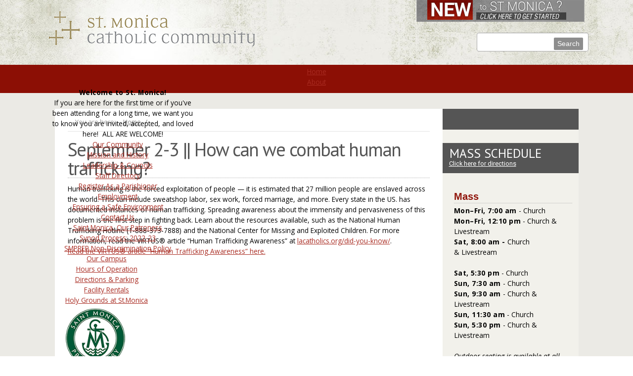

--- FILE ---
content_type: text/html; charset=utf-8
request_url: https://stmonica.net/component/flexicontent/55-safe-guard-the-children/2159-september-2-3-how-can-we-combat-human-trafficking
body_size: 21565
content:
    <?xml version="1.0" encoding="utf-8"?>
<!DOCTYPE html>

<head>
<meta charset="utf-8">
    <meta http-equiv="X-UA-Compatible" content="IE=edge">
    <meta name="viewport" content="width=device-width, initial-scale=1">
	<base href="https://stmonica.net/component/flexicontent/55-safe-guard-the-children/2159-september-2-3-how-can-we-combat-human-trafficking" />
	<meta http-equiv="content-type" content="text/html; charset=utf-8" />
	<meta name="keywords" content="St Monica CA Catholic Community" />
	<meta name="title" content="September 2-3 || How can we combat human trafficking?" />
	<meta name="description" content="St Monica CA Catholic Community" />
	<title>Safeguard the Children: Did You know - September 2-3 || How can we combat human trafficking?</title>
	<link href="/favicon.ico" rel="shortcut icon" type="image/vnd.microsoft.icon" />
	<link href="/components/com_flexicontent/assets/css/flexicontent.css" rel="stylesheet" type="text/css" />
	<link href="/components/com_flexicontent/assets/css/fcvote.css" rel="stylesheet" type="text/css" />
	<link href="/components/com_flexicontent/templates/blog/css/item.css" rel="stylesheet" type="text/css" />
	<link href="/modules/mod_superloginpro/assets/css/uikit.almost-flat.addons.css" rel="stylesheet" type="text/css" />
	<link href="/modules/mod_superloginpro/assets/css/uikit.almost-flat.min.css" rel="stylesheet" type="text/css" />
	<link href="/modules/mod_superloginpro/assets/css/slp-offcanvas.css" rel="stylesheet" type="text/css" />
	<link href="/components/com_jevents/views/iconic/assets/css/modstyle.css?3.4.47" rel="stylesheet" type="text/css" />
	<link href="/media/jui/css/bootstrap.min.css" rel="stylesheet" type="text/css" />
	<link href="/media/jui/css/bootstrap-responsive.min.css" rel="stylesheet" type="text/css" />
	<link href="/media/jui/css/bootstrap-extended.css" rel="stylesheet" type="text/css" />
	<link href="/components/com_jevents/assets/css/jevcustom.css?3.4.47" rel="stylesheet" type="text/css" />
	<link href="/components/com_jevents/assets/css/eventsadmin.css?3.4.47" rel="stylesheet" type="text/css" />
	<link href="/modules/mod_maximenuck/themes/css3megamenu/css/maximenuck.php?monid=maximenuck192" rel="stylesheet" type="text/css" />
	<link href="/modules/mod_maximenuck/templatelayers/beez3-position1.css" rel="stylesheet" type="text/css" />
	<link href="/modules/mod_jux_megamenu/assets/css/style.css" rel="stylesheet" type="text/css" />
	<link href="/modules/mod_jux_megamenu/assets/css/style/white.css" rel="stylesheet" type="text/css" />
	<link href="/modules/mod_jux_megamenu/assets/css/style_responsive.css" rel="stylesheet" type="text/css" />
	<link href="/components/com_flexicontent/librairies/jquery/css/ui-lightness/jquery-ui-1.9.2.css" rel="stylesheet" type="text/css" />
	<link href="/components/com_flexicontent/librairies/select2/select2.css" rel="stylesheet" type="text/css" />
	<link href="/modules/mod_flexiadvsearch/tmpl_common/module.css" rel="stylesheet" type="text/css" />
	<link href="https://stmonica.net/plugins/system/extaccordion/assets/css/default.css" rel="stylesheet" type="text/css" />
	<link href="/templates/system/css/custom.css" rel="stylesheet" type="text/css" />
	<style type="text/css">

			.voting .fcvote {line-height:16px;}
			.voting .fcvote-label {margin-right: 6px;}
			.voting .fcvote ul {height:16px; position:relative !important; left:0px !important;}
			.voting .fcvote ul, .voting .fcvote ul li a:hover, .voting .fcvote ul li.current-rating {background-image:url(/components/com_flexicontent/assets/images/star-small.png)!important;}
			.voting .fcvote ul li a, .voting .fcvote ul li.current-rating {height:16px;line-height:16px;}
			.fcvote li a.star1 { width: 20%; z-index: 6; }
.fcvote li a.star2 { width: 40%; z-index: 5; }
.fcvote li a.star3 { width: 60%; z-index: 4; }
.fcvote li a.star4 { width: 80%; z-index: 3; }
.fcvote li a.star5 { width: 100%; z-index: 2; }
#js-mainnav.white ul.level1 .childcontent { margin: -20px 0 0 170px; }@media screen and (max-width: 767px) {#js-mainnav.megamenu.noJS ul.megamenu li { display: none; }}
	</style>
	<script src="/media/system/js/mootools-core.js" type="text/javascript"></script>
	<script src="/media/system/js/core.js" type="text/javascript"></script>
	<script src="/media/system/js/mootools-more.js" type="text/javascript"></script>
	<script src="/media/jui/js/jquery.min.js" type="text/javascript"></script>
	<script src="/media/jui/js/jquery-noconflict.js" type="text/javascript"></script>
	<script src="/media/jui/js/jquery-migrate.min.js" type="text/javascript"></script>
	<script src="/components/com_flexicontent/assets/js/fcvote.js" type="text/javascript"></script>
	<script src="/components/com_flexicontent/assets/js/fcfav.js" type="text/javascript"></script>
	<script src="/modules/mod_superloginpro/assets/js/uikit.min.js" type="text/javascript"></script>
	<script src="/modules/mod_superloginpro/assets/js/form-password.min.js" type="text/javascript"></script>
	<script src="/modules/mod_easy_texter/media/texter_post_form.js" type="text/javascript"></script>
	<script src="/components/com_jevents/assets/js/editpopupJQ.js?3.4.47" type="text/javascript"></script>
	<script src="/media/jui/js/jquery.ui.core.min.js" type="text/javascript"></script>
	<script src="/media/jui/js/bootstrap.min.js" type="text/javascript"></script>
	<script src="/media/jui/js/jquery.ui.sortable.min.js" type="text/javascript"></script>
	<script src="/components/com_flexicontent/librairies/jquery/js/jquery-ui/jquery.ui.dialog.min.js" type="text/javascript"></script>
	<script src="/components/com_flexicontent/librairies/jquery/js/jquery-ui/jquery.ui.menu.min.js" type="text/javascript"></script>
	<script src="/components/com_flexicontent/librairies/jquery/js/jquery-ui/jquery.ui.autocomplete.min.js" type="text/javascript"></script>
	<script src="/components/com_flexicontent/librairies/select2/select2.min.js" type="text/javascript"></script>
	<script src="/components/com_flexicontent/assets/js/tmpl-common.js" type="text/javascript"></script>
	<script type="text/javascript">
jQuery(function($) {
			 $('.hasTip').each(function() {
				var title = $(this).attr('title');
				if (title) {
					var parts = title.split('::', 2);
					var mtelement = document.id(this);
					mtelement.store('tip:title', parts[0]);
					mtelement.store('tip:text', parts[1]);
				}
			});
			var JTooltips = new Tips($('.hasTip').get(), {"maxTitleChars": 50,"fixed": false});
		});var fcvote_rfolder = "";
				var fcfav_rfolder = '';
				var fcfav_text=Array(
					'Your browser does not support Ajax',
					'loading',
					'Added to your favourites',
					'You need to login to favour this item. It will be added to your personal Favourites list.',
					'Removed from your favourites',
					'users'
					);
				window.setInterval(function(){var r;try{r=window.XMLHttpRequest?new XMLHttpRequest():new ActiveXObject("Microsoft.XMLHTTP")}catch(e){}if(r){r.open("GET","/index.php?option=com_ajax&format=json",true);r.send(null)}},3600000);jQuery(document).ready(function($) {
					if ($('#modal').length) {
						/** Will be true if bootstrap 3 is loaded, false if bootstrap 2 or no bootstrap */
						var bootstrap3_enabled = (typeof jQuery().emulateTransitionEnd == 'function');
						if (bootstrap3_enabled && $('#modal').hasClass('hide')){
							$('#modal').removeClass('hide');
						}
						/** $('#modal').appendTo('body').modal({"backdrop":true,"keyboard":true,"show":true,"remote":""});  */
					}
				});   jQuery(window).on ('load',function(){
   jQuery("a").each(function(index, link){
		if ( (1 && (link.href.indexOf('icalrepeat.detail' )>0 || link.href.indexOf('/eventdetail/')>0))
				|| (0 && (0 ))
			)
			{
				// no need to 2 twice!
			if (link.href.indexOf('jevEditPopupNoTitle')>0){
				return;
			}
			if (link.href.indexOf('?')>0){
				var urlEnd = link.href.indexOf('#');
				if(urlEnd != -1)
				{
					var slug = link.href.substring(urlEnd);
					link.href = link.href.substring(0,urlEnd);
				}
				link.href += "&tmpl=component&pop=1";
				if(urlEnd != -1)
				{
					link.href += slug;
				}
			}
			else {
				var urlEnd = link.href.indexOf('#');
				if(urlEnd != -1)
				{
					var slug = link.href.substring(urlEnd);
					link.href = link.href.substring(0,urlEnd);
				}
				link.href += "?tmpl=component&pop=1";
				if(urlEnd != -1)
				{
					link.href += slug;
				}
			}
			if (0) return;

			link.href = "javascript:jevEditPopupNoTitle('"+link.href +"')";
		}
	});
});		jQuery(function($){ $(".hasTooltip").tooltip({"html": true,"container": "body"}); });
					jQuery(document).ready(function() {
						
						
						jQuery('select.use_select2_lib').select2({
							/*hideSelectionFromResult: function(selectedObject) { selectedObject.removeClass('select2-result-selectable').addClass('select2-result-unselectable').addClass('select2-disabled'); return false; }*/
						});
						
						jQuery('div.use_select2_lib').each(function() {
							var el_container = jQuery(this);
							var el_select = el_container.next('select');
							
							
							var fc_label_text = el_select.attr('data-fc_label_text');
							if (!fc_label_text) fc_label_text = el_select.attr('fc_label_text');
							if (fc_label_text) {
								var _label = (fc_label_text.length >= 30) ? fc_label_text.substring(0, 28) + '...' : fc_label_text;
								
								jQuery('<span/>', {
									'class': 'fc_has_inner_label fc_has_inner_label_select2',
									'text': _label
								}).prependTo(el_container.find('.select2-search-field'));
							}
							
							
							var fc_prompt_text = el_select.attr('data-fc_prompt_text');
							if (!fc_prompt_text) fc_prompt_text = el_select.attr('fc_prompt_text');
							if (fc_prompt_text) {
								var _prompt = (fc_prompt_text.length >= 30) ? fc_prompt_text.substring(0, 28) + '...' : fc_prompt_text;
								
								jQuery('<span/>', {
									'class': 'fc_has_inner_prompt fc_has_inner_prompt_select2',
									'text': _prompt
								}).prependTo(el_container.find('.select2-search-field')).hide();
							}
							
							
							if ( ! el_select.attr('multiple') ) {
								var el = el_container.find('.select2-choice');
								var val = el_select.val();
								if (val === null) {
									el.addClass('fc_highlight_disabled');
								} else if (val.length) {
									el.addClass('fc_highlight');
								} else {
									el.removeClass('fc_highlight');
								}
							}
						});
						
						
						jQuery('select.use_select2_lib').on('select2-open', function() {
							
							var el_container = jQuery(this).parent();
							var el = jQuery(this).parent().find('.select2-input');
							var el_label = el.prevAll('.fc_has_inner_label');
							if (el_label) el_label.hide();
							var el_prompt = el.prevAll('.fc_has_inner_prompt');
							if (el_prompt) el_prompt.show();
							
							
							if (jQuery(this).hasClass('select2_list_selected')) {
								var els = jQuery('#select2-drop').find('.select2-selected');
								els.addClass('select2-selected-highlight').addClass('select2-disabled').removeClass('select2-selected').removeClass('select2-result-selectable');
							}
						}).on('select2-close', function() {
							
							var el_container = jQuery(this).parent();
							var el = jQuery(this).parent().find('.select2-input');
							var el_label = el.prevAll('.fc_has_inner_label');
							if (el_label) el_label.show();
							var el_prompt = el.prevAll('.fc_has_inner_prompt');
							if (el_prompt) el_prompt.hide();
							
							
							if (jQuery(this).hasClass('select2_list_selected')) {
								var els = jQuery('#select2-drop').find('.select2-selected-highlight');
								els.removeClass('select2-selected-highlight').removeClass('select2-disabled').addClass('select2-result-selectable');
							}
						}).on
						
						
						('change', function() {
							var el_select = jQuery(this);
							if ( ! el_select.attr('multiple') ) {
								var el = jQuery(this).prev('div').find('.select2-choice');
								var val = el_select.val();
								if (val.length) {
									el.addClass('fc_highlight');
								} else {
									el.removeClass('fc_highlight');
								}
							}
						});
						
						
						jQuery('div.use_select2_lib.select2-container-multi input').on('keydown', function() {
							var el = jQuery(this);
							setTimeout(function() {
								if (el.val().length) {
									var el_prompt = el.prevAll('.fc_has_inner_prompt');
									if (el_prompt) el_prompt.hide();
								} else {
									var el_prompt = el.prevAll('.fc_has_inner_prompt');
									if (el_prompt) el_prompt.show();
								}
							}, 0);
						});
						
						
						jQuery('select.use_select2_lib').on('loaded open', function() {
							var ul = jQuery('#select2-drop ul.select2-results');
							var needsScroll= ul.prop('scrollHeight') > ul.prop('clientHeight');
							if (needsScroll) ul.css('overflow-y', 'scroll');
							else  ul.css('overflow-y', 'auto');
						});
						
					});
				
					var _FC_GET = {"loadcurrent":true,"version":0,"flexi_callview":"item","view":"item","option":"com_flexicontent","isflexicontent":"yes","published_fv":"0"};
				
	jQuery(document).ready(function() {
		jQuery("#default_form_90 input:not(.fc_autosubmit_exclude), #default_form_90 select:not(.fc_autosubmit_exclude)").on("change", function() {
			var form=document.getElementById("default_form_90");
			adminFormPrepare(form, 1);
		});
	});
	
	jQuery(document).ready(function() {
		jQuery('ul.ext_accordion').accordion({
			duration: 200,
			multiple: false,
			toggle: true,
			start: 0 
			
		});
	});			
		
	</script>
	<script type="text/javascript">
		(function() {
			Joomla.JText.load({"FLEXI_APPLYING_FILTERING":"Applying Filtering","FLEXI_TYPE_TO_LIST":"... type to list","FLEXI_TYPE_TO_FILTER":" ... type to filter"});
		})();
	</script>
	<link href="http://feeds.feedburner.com/" rel="alternate" type="application/rss+xml" title="Announcements" />
	<!--[if IE]><style type="text/css">.floattext {zoom:1;}</style><![endif]-->
	<meta property="og:title" content="September 2-3 || How can we combat human trafficking?" />
	<meta property="og:description" content=" Human trafficking is the forced exploitation of people — it is estimated that 27 million people are enslaved across the world. This can include sweatshop labor, sex work, forced marriage, and more. Every state in the US. has documented instances of human trafficking. Spreading awareness about the i..." />
	<meta property="og:title" content="St Monica Catholic Community" />
	<meta property="og:type" content="article" />
	<meta property="og:url" content="https://stmonica.net/component/flexicontent/55-safe-guard-the-children/2159-september-2-3-how-can-we-combat-human-trafficking" />
	<meta property="og:site_name" content="St Monica CA Catholic Community" />
	<meta property="fb:app_id" content="530570220294514" />
	<script type = "text/javascript" src = "https://stmonica.net/plugins/system/extaccordion/assets/js/jquery.accordion.min.js"></script>



<div class="custom"  >
	<link href="/templates/front/css/template.css" rel="stylesheet" type="text/css">
<link href="/templates/front/css/page.css" rel="stylesheet" type="text/css">
<link href="/templates/front/css/template-custom.css" rel="stylesheet" type="text/css">
<link href="/templates/front/css/icons.css" rel="stylesheet" type="text/css">
<link href="/templates/front/css/same.css" rel="stylesheet" type="text/css"></div>

<script src="https://sky.blackbaudcdn.net/static/og-web-loader/1/main.js" data-envid="p-JlTgQDJS8E2jKqo_iPjq2g"></script>
<script type="text/javascript" src="/scripts/vertical/js/jquery.pageslide.min.js"></script>
<!--<link href="/templates/front/css/template_css.css" rel="stylesheet" type="text/css">-->
    <link href="/templates/front/css/bootstrap.min.css" rel="stylesheet">
	<link rel="stylesheet" href="/templates/front/css/style.css" />

    <!-- HTML5 shim and Respond.js for IE8 support of HTML5 elements and media queries -->
    <!-- WARNING: Respond.js doesn't work if you view the page via file:// -->
    <!--[if lt IE 9]>
      <script src="https://oss.maxcdn.com/html5shiv/3.7.2/html5shiv.min.js"></script>
      <script src="https://oss.maxcdn.com/respond/1.4.2/respond.min.js"></script>
    <![endif]-->
		

  
<!-- BEGIN Advanced Google Analytics - / -->

<script type="text/javascript">
  (function(i,s,o,g,r,a,m){i['GoogleAnalyticsObject']=r;i[r]=i[r]||function(){
  (i[r].q=i[r].q||[]).push(arguments)},i[r].l=1*new Date();a=s.createElement(o),
  m=s.getElementsByTagName(o)[0];a.async=1;a.src=g;m.parentNode.insertBefore(a,m)
  })(window,document,'script','//www.google-analytics.com/analytics.js','ga');
  ga('create', 'UA-64478825-1', 'auto');  
  
ga('require', 'displayfeatures');
ga('set', 'dimension3', '2023');
ga('send', 'pageview');
</script>
<!-- END Advanced Google Analytics -->



<style type="text/css">input[name=my_name] {display: none !important;}</style>
</head>
  
  

  
  <body>
  
  <div class="menu">
	
</div>

		  <div class='fsj'></div>
	      	
    <div class="wrapper">
    	<div class="header">
    		<div class="container">
    			<a href="/index.php" class="logo">St. Monica</a>

    			<div class="header-inner">
    				<a href="/new-to-st-monica" class="callout">
    						<img src="/templates/front/images/new-to-st-monica.jpg" alt="" width="340" height="44" class="fade1" />
    				</a>

    				<div class="search">
    					
						
<div class="mod_flexiadvsearch_wrapper mod_flexiadvsearch_wrap" id="mod_flexiadvsearch_default90">

<form class="mod_flexiadvsearch" name="default_form_90" id="default_form_90" action="/site_content/search" method="post">
	<div class="search">
		<input name="option" type="hidden" value="com_flexicontent" />
		<input name="view" type="hidden" value="search" />
		<span class="fc_filter_html fc_text_search">
		<input type="text" class="fc_text_filter fc_index_complete_simple fc_basic_complete fc_label_internal"
				data-fc_label_text="Search ..." name="searchword" width="20" size="" maxlength="200" 
				id="search_searchword" value="" /><input type="submit" value="Search" class="fc_button" onclick="this.form.searchword.focus();"/>		</span>
	</div>
	
		
<input type="text" name="my_name" value=""/><input type="hidden" name="76ab57472aa2068af32cae80bcf12919" value="1768589804.0"/></form>

</div>


						
						
    				</div><!-- /.search -->
    			</div><!-- /.header-inner -->
    		</div><!-- /.container -->
    	</div><!-- /.header -->

    	<nav class="navigation">
    		<div class="container">
    			<div class="nav-inner">
    						  <div id="js-mainnav" class="clearfix megamenu horizontal left white noJS">
		<div id="css3-megaMenuToggle" class="megaMenuToggle">
		Menu		<span class="megaMenuToggle-icon"></span>
	</div>
		<div class="js-megamenu clearfix" id="js-meganav">
<ul class="megamenu level0"><li  class="mega first active submenu-align-auto"><a href="/"  class="mega first active " id="menu101" ><span class="menu-title"><i class="font-icon "></i>Home</span></a></li><li  class="mega haschild submenu-align-fullwidth"><a href="/about"  class="mega haschild " id="menu662" ><span class="menu-title"><i class="font-icon "></i>About</span></a><div class="childcontent cols4 ">
<div class="childcontent-inner-wrap">
<div class="childcontent-inner clearfix" style="width: 1005px;"><div class="megacol column1 first" style="width: 300px;"><ul class="megamenu level1"><li  class="mega first group submenu-align-auto"><div class="group clearfix"><div class="group-content"><div class="moduletable">
						

<div class="custom"  >
	<p><strong>Welcome to St. Monica!</strong><br /> If you are here for the first time or if you've been attending for a long time, we want you to know you are invited, accepted, and loved here!&nbsp; ALL ARE WELCOME!</p></div>
		</div></div></div></li></ul></div><div class="megacol column2" style="width: 280px;"><ul class="megamenu level1"><li  class="mega first group submenu-align-auto"><div class="group clearfix"><div class="group-title"><a href="/about/our-community"  class="mega first group " id="menu678" ><span class="menu-title"><i class="font-icon "></i>Our Community</span></a></div><div class="group-content"><ul class="megamenu level1"><li  class="mega first submenu-align-auto"><a href="/about/our-community/history-of-st-monica"  class="mega first " id="menu683" ><span class="menu-title"><i class="font-icon "></i>Mission and History</span></a></li><li  class="mega submenu-align-auto"><a href="/about/our-community/leadership-councils"  class="mega " id="menu105" ><span class="menu-title"><i class="font-icon "></i>Leadership &amp; Councils</span></a></li><li  class="mega submenu-align-auto"><a href="/about/our-community/staff-clergy-directory"  class="mega " id="menu747" ><span class="menu-title"><i class="font-icon "></i>Staff Directory</span></a></li><li  class="mega submenu-align-auto"><a href="/about/our-community/register"  class="mega " id="menu684" ><span class="menu-title"><i class="font-icon "></i>Register As a Parishioner</span></a></li><li  class="mega submenu-align-auto"><a href="/about/our-community/employment"  class="mega " id="menu685" ><span class="menu-title"><i class="font-icon "></i>Employment</span></a></li><li  class="mega submenu-align-auto"><a href="/about/our-community/ensuring-a-safe-environment"  class="mega " id="menu686" ><span class="menu-title"><i class="font-icon "></i>Ensuring a Safe Environment</span></a></li><li  class="mega submenu-align-auto"><a href="/about/our-community/contact-us"  class="mega " id="menu751" ><span class="menu-title"><i class="font-icon "></i>Contact Us</span></a></li><li  class="mega submenu-align-auto"><a href="/about/our-community/aboutfeastday"  class="mega " id="menu1255" ><span class="menu-title"><i class="font-icon "></i>Saint Monica, Our Patroness</span></a></li><li  class="mega submenu-align-auto"><a href="/about/our-community/pg-220517-sp"  class="mega " id="menu1437" ><span class="menu-title"><i class="font-icon "></i>Synod Process: 2022-23</span></a></li><li  class="mega last submenu-align-auto"><a href="/about/our-community/smprep-non-discrimination-policy"  class="mega last " id="menu1662" ><span class="menu-title"><i class="font-icon "></i>SMPREP Non-Discrimination Policy</span></a></li></ul></div></div></li></ul></div><div class="megacol column3" style="width: 235px;"><ul class="megamenu level1"><li  class="mega first group submenu-align-auto"><div class="group clearfix"><div class="group-title"><a href="/about/our-campus"  class="mega first group " id="menu679" ><span class="menu-title"><i class="font-icon "></i>Our Campus</span></a></div><div class="group-content"><ul class="megamenu level1"><li  class="mega first submenu-align-auto"><a href="/about/our-campus/hours-of-operation"  class="mega first " id="menu682" ><span class="menu-title"><i class="font-icon "></i>Hours of Operation</span></a></li><li  class="mega submenu-align-auto"><a href="/about/our-campus/directions-parking"  class="mega " id="menu172" ><span class="menu-title"><i class="font-icon "></i>Directions &amp; Parking</span></a></li><li  class="mega submenu-align-auto"><a href="/about/our-campus/facility-rentals"  class="mega " id="menu680" ><span class="menu-title"><i class="font-icon "></i>Facility Rentals</span></a></li><li  class="mega last submenu-align-auto"><a href="/about/our-campus/holy-grounds-at-st-monica"  class="mega last " id="menu681" ><span class="menu-title"><i class="font-icon "></i>Holy Grounds at St.Monica</span></a></li></ul></div></div></li></ul></div><div class="megacol column4 last" style="width: 190px;"><ul class="megamenu level1"><li  class="mega first group submenu-align-auto"><div class="group clearfix"><div class="group-content"><div class="moduletable">
						

<div class="custom"  >
	<a href="http://saintmonicaprep.org"> <img src="/templates/front/images/prep1.png" alt="" width="130" border="0" /></a></div>
		</div></div></div></li></ul></div></div>
</div></div></li><li  class="mega haschild submenu-align-auto"><a href="/sacraments"  class="mega haschild " id="menu667" ><span class="menu-title"><i class="font-icon "></i>Sacraments</span></a><div class="childcontent cols1 ">
<div class="childcontent-inner-wrap">
<div class="childcontent-inner clearfix" style="width: 200px;"><div class="megacol column1 first" style="width: 200px;"><ul class="megamenu level1"><li  class="mega first submenu-align-auto"><a href="/sacraments/anointing-of-the-sick"  class="mega first " id="menu669" ><span class="menu-title"><i class="font-icon "></i>Anointing of the Sick</span></a></li><li  class="mega submenu-align-auto"><a href="/sacraments/baptism"  class="mega " id="menu670" ><span class="menu-title"><i class="font-icon "></i>Baptism</span></a></li><li  class="mega submenu-align-auto"><a href="/sacraments/confession-reconciliation"  class="mega " id="menu671" ><span class="menu-title"><i class="font-icon "></i>Confession / Reconciliation</span></a></li><li  class="mega submenu-align-auto"><a href="/sacraments/confirmation"  class="mega " id="menu672" ><span class="menu-title"><i class="font-icon "></i>Confirmation</span></a></li><li  class="mega submenu-align-auto"><a href="/sacraments/first-eucharist"  class="mega " id="menu673" ><span class="menu-title"><i class="font-icon "></i>First Eucharist</span></a></li><li  class="mega submenu-align-auto"><a href="/sacraments/marriage"  class="mega " id="menu674" ><span class="menu-title"><i class="font-icon "></i>Marriage</span></a></li><li  class="mega submenu-align-auto"><a href="/sacraments/ocia"  class="mega " id="menu1098" ><span class="menu-title"><i class="font-icon "></i>Adult Initiation (OCIA)</span></a></li><li  class="mega submenu-align-auto"><a href="/sacraments/vocations"  class="mega " id="menu675" ><span class="menu-title"><i class="font-icon "></i>Vocations</span></a></li><li  class="mega last submenu-align-auto"><a href="/sacraments/sacramental-records"  class="mega last " id="menu676" ><span class="menu-title"><i class="font-icon "></i>Sacramental Records</span></a></li></ul></div></div>
</div></div></li><li  class="mega haschild submenu-align-fullwidth"><a href="/worship"  class="mega haschild " id="menu153" ><span class="menu-title"><i class="font-icon "></i>Worship</span></a><div class="childcontent cols4 ">
<div class="childcontent-inner-wrap">
<div class="childcontent-inner clearfix" style="width: 965px;"><div class="megacol column1 first" style="width: 300px;"><ul class="megamenu level1"><li  class="mega first group submenu-align-auto"><div class="group clearfix"><div class="group-content"><div class="moduletable">
						

<div class="custom"  >
	<p><strong>Worship With Us!</strong><br /> We are glad you joined us today. It is our sincere desire that Church becomes a place where you connect with God and others. Here, God is worshipped and honored through relevant messages.</p></div>
		</div></div></div></li></ul></div><div class="megacol column2" style="width: 225px;"><ul class="megamenu level1"><li  class="mega first group submenu-align-auto"><div class="group clearfix"><div class="group-title"><a href="/worship/liturgy"  class="mega first group " id="menu650" ><span class="menu-title"><i class="font-icon "></i>Liturgy</span></a></div><div class="group-content"><ul class="megamenu level1"><li  class="mega first submenu-align-auto"><a href="/worship/liturgy/holyweekeaster"  class="mega first " id="menu1136" ><span class="menu-title"><i class="font-icon "></i>Holy Week &amp; Easter</span></a></li><li  class="mega submenu-align-auto"><a href="/worship/liturgy/faq-s-about-mass"  class="mega " id="menu651" ><span class="menu-title"><i class="font-icon "></i>FAQ’s About Mass</span></a></li><li  class="mega submenu-align-auto"><a href="/worship/liturgy/mass-intentions"  class="mega " id="menu652" ><span class="menu-title"><i class="font-icon "></i>Mass Intentions</span></a></li><li  class="mega submenu-align-auto"><a href="/worship/liturgy/daily-readings"  class="mega " id="menu575" ><span class="menu-title"><i class="font-icon "></i>Daily Readings</span></a></li><li  class="mega haschild submenu-align-auto"><a href="/worship/liturgy/music-choirs"  class="mega haschild " id="menu750" ><span class="menu-title"><i class="font-icon "></i>Music Ministry</span></a><div class="childcontent cols1 ">
<div class="childcontent-inner-wrap">
<div class="childcontent-inner clearfix" style="width: 200px;"><div class="megacol column1 first" style="width: 200px;"><ul class="megamenu level2"><li  class="mega first submenu-align-auto"><a href="/worship/liturgy/music-choirs/2024-youth-day-choir"  class="mega first " id="menu1607" ><span class="menu-title"><i class="font-icon "></i>2024 Youth Day Choir</span></a></li><li  class="mega last submenu-align-auto"><a href="/worship/liturgy/music-choirs/lessons-and-carols"  class="mega last " id="menu1636" ><span class="menu-title"><i class="font-icon "></i>Lessons and Carols</span></a></li></ul></div></div>
</div></div></li><li  class="mega submenu-align-auto"><a href="/worship/liturgy/feedback"  class="mega " id="menu1102" ><span class="menu-title"><i class="font-icon "></i>Feedback</span></a></li><li  class="mega submenu-align-auto"><a href="/worship/liturgy/wf-worship"  class="mega " id="menu1479" ><span class="menu-title"><i class="font-icon "></i>Worship Fellowship</span></a></li><li  class="mega last submenu-align-auto"><a href="/worship/liturgy/erevival"  class="mega last " id="menu1598" ><span class="menu-title"><i class="font-icon "></i>Eucharistic Revival</span></a></li></ul></div></div></li></ul></div><div class="megacol column3" style="width: 290px;"><ul class="megamenu level1"><li  class="mega first group submenu-align-auto"><div class="group clearfix"><div class="group-title"><a href="/worship/prayers"  class="mega first group " id="menu654" ><span class="menu-title"><i class="font-icon "></i>Prayer</span></a></div><div class="group-content"><ul class="megamenu level1"><li  class="mega first submenu-align-auto"><a href="/worship/prayers/wor-spiritualcommunion-201124"  class="mega first " id="menu1319" ><span class="menu-title"><i class="font-icon "></i>Spiritual Communion</span></a></li><li  class="mega submenu-align-auto"><a href="/worship/prayers/adoration-of-the-blessed-sacrament"  class="mega " id="menu655" ><span class="menu-title"><i class="font-icon "></i>Adoration of the Blessed Sacrament</span></a></li><li  class="mega submenu-align-auto"><a href="/worship/prayers/rosary-devotions"  class="mega " id="menu658" ><span class="menu-title"><i class="font-icon "></i>Rosary &amp; Devotions</span></a></li><li  class="mega submenu-align-auto"><a href="/worship/prayers/intercessory-prayer"  class="mega " id="menu770" ><span class="menu-title"><i class="font-icon "></i>Intercessory Prayer</span></a></li><li  class="mega submenu-align-auto"><a href="/worship/prayers/morningprayer"  class="mega " id="menu1309" ><span class="menu-title"><i class="font-icon "></i>Morning Prayer</span></a></li><li  class="mega submenu-align-auto"><a href="/worship/prayers/prayer-wall"  class="mega " id="menu1360" ><span class="menu-title"><i class="font-icon "></i>Prayer Wall</span></a></li><li  class="mega submenu-align-auto"><a href="/worship/prayers/asn"  class="mega " id="menu1455" ><span class="menu-title"><i class="font-icon "></i>All Souls' Novena</span></a></li><li  class="mega last submenu-align-auto"><a href="/worship/prayers/dm"  class="mega last " id="menu1558" ><span class="menu-title"><i class="font-icon "></i>Divine Mercy</span></a></li></ul></div></div></li></ul></div><div class="megacol column4 last" style="width: 150px;"><ul class="megamenu level1"><li  class="mega first group submenu-align-auto"><div class="group clearfix"><div class="group-content"><div class="moduletable">
						

<div class="custom"  >
	<p><a href="/holy-days"><img src="/images/images/menuimages/holydays.jpg" alt="aboutbutton1" width="179" height="56" /></a></p>
<p>&nbsp;</p>
<p><a href="/serve/at-st-monica/liturgical-ministries"><img src="/images/images/menuimages/volunteer.jpg" alt="2015-06-04_1004.jpg" width="179" height="56" /></a></p></div>
		</div></div></div></li></ul></div></div>
</div></div></li><li  class="mega haschild submenu-align-fullwidth"><a href="/ministries"  class="mega haschild " id="menu157" ><span class="menu-title"><i class="font-icon "></i>Ministries</span></a><div class="childcontent cols4 ">
<div class="childcontent-inner-wrap">
<div class="childcontent-inner clearfix" style="width: 1055px;"><div class="megacol column1 first" style="width: 300px;"><ul class="megamenu level1"><li  class="mega first group submenu-align-auto"><div class="group clearfix"><div class="group-content"><div class="moduletable">
						

<div class="custom"  >
	<p><strong>Get Connected & Grow!</strong></p>
<p>One of the best ways to become a part of St. Monica is to get involved with one of our ministries!&nbsp;</p>
<p>&nbsp;</p>
<p>There's something for everyone, including opportunities for both adults & youth to strengthen their faith, to connect with others in fellowship activities,&nbsp;and to be cared for during challenging times in our lives. Want to know the best way to get involved? Talk to a Navigator! ►<a href="http://stmonica.net/navigators">Navigators Ministry</a></p></div>
		</div></div></div></li></ul></div><div class="megacol column2" style="width: 305px;"><ul class="megamenu level1"><li  class="mega first group submenu-align-auto"><div class="group clearfix"><div class="group-title"><a href="/ministries/faithformation"  class="mega first group " id="menu719" ><span class="menu-title"><i class="font-icon "></i>Faith Formation</span></a></div><div class="group-content"><ul class="megamenu level1"><li  class="mega first submenu-align-auto"><a href="/ministries/faithformation/youthff"  class="mega first " id="menu711" ><span class="menu-title"><i class="font-icon "></i>Faith Formation (Age 3-Grade 8)</span></a></li><li  class="mega submenu-align-auto"><a href="/ministries/faithformation/confirmation9-12"  class="mega " id="menu712" ><span class="menu-title"><i class="font-icon "></i>Teen Confirmation (Grades 9-12)</span></a></li><li  class="mega submenu-align-auto"><a href="/ministries/faithformation/rcia-becoming-catholic"  class="mega " id="menu716" ><span class="menu-title"><i class="font-icon "></i>Adult Initiation</span></a></li><li  class="mega submenu-align-auto"><a href="/ministries/faithformation/2020sscruptureencounter"  class="mega " id="menu1248" ><span class="menu-title"><i class="font-icon "></i>Scripture Encounter</span></a></li><li  class="mega submenu-align-auto"><a href="/ministries/faithformation/cornerstone-retreats"  class="mega " id="menu713" ><span class="menu-title"><i class="font-icon "></i>Cornerstone Retreats</span></a></li><li  class="mega submenu-align-auto"><a href="/ministries/faithformation/just-faith"  class="mega " id="menu715" ><span class="menu-title"><i class="font-icon "></i>JustFaith</span></a></li><li  class="mega haschild submenu-align-auto"><a href="/ministries/faithformation/spirit"  class="mega haschild " id="menu1384" ><span class="menu-title"><i class="font-icon "></i>Spirituality Center</span></a><div class="childcontent cols1 ">
<div class="childcontent-inner-wrap">
<div class="childcontent-inner clearfix" style="width: 200px;"><div class="megacol column1 first" style="width: 200px;"><ul class="megamenu level2"><li  class="mega first haschild submenu-align-auto"><a href="/ministries/faithformation/spirit/spirituality-center-retreats"  class="mega first haschild " id="menu1553" ><span class="menu-title"><i class="font-icon "></i>Spirituality Center Retreats</span></a><div class="childcontent cols1 ">
<div class="childcontent-inner-wrap">
<div class="childcontent-inner clearfix" style="width: 200px;"><div class="megacol column1 first" style="width: 200px;"><ul class="megamenu level3"><li  class="mega first submenu-align-auto"><a href="/ministries/faithformation/spirit/spirituality-center-retreats/spirituality-center-speakers"  class="mega first " id="menu1554" ><span class="menu-title"><i class="font-icon "></i>Spirituality Center Speakers</span></a></li></ul></div></div>
</div></div></li><li  class="mega submenu-align-auto"><a href="/ministries/faithformation/spirit/ignatian-resources"  class="mega " id="menu1555" ><span class="menu-title"><i class="font-icon "></i>Spirituality Center Resources</span></a></li><li  class="mega last submenu-align-auto"><a href="/ministries/faithformation/spirit/spirituality-chats"  class="mega last " id="menu1556" ><span class="menu-title"><i class="font-icon "></i>Spirituality Chats</span></a></li></ul></div></div>
</div></div></li><li  class="mega submenu-align-auto"><a href="/ministries/faithformation/called"  class="mega " id="menu1514" ><span class="menu-title"><i class="font-icon "></i>Called &amp; Gifted</span></a></li><li  class="mega submenu-align-auto"><a href="/ministries/faithformation/youthmin"  class="mega " id="menu1523" ><span class="menu-title"><i class="font-icon "></i>Youth Ministry</span></a></li><li  class="mega submenu-align-auto"><a href="/ministries/faithformation/first5"  class="mega " id="menu1552" ><span class="menu-title"><i class="font-icon "></i>"First5" Newlywed Ministry</span></a></li><li  class="mega last submenu-align-auto"><a href="/ministries/faithformation/adultconfirmation"  class="mega last " id="menu1629" ><span class="menu-title"><i class="font-icon "></i>Adult Confirmation</span></a></li></ul></div></div></li></ul></div><div class="megacol column3" style="width: 250px;"><ul class="megamenu level1"><li  class="mega first group submenu-align-auto"><div class="group clearfix"><div class="group-title"><a href="/ministries/fellowship-groups"  class="mega first group " id="menu692" ><span class="menu-title"><i class="font-icon "></i>Fellowship Groups</span></a></div><div class="group-content"><ul class="megamenu level1"><li  class="mega first submenu-align-auto"><a href="/ministries/fellowship-groups/yma-20-s-30-s"  class="mega first " id="menu693" ><span class="menu-title"><i class="font-icon "></i>YMA (20s &amp; 30s)</span></a></li><li  class="mega submenu-align-auto"><a href="/ministries/fellowship-groups/ttf-35-49"  class="mega " id="menu694" ><span class="menu-title"><i class="font-icon "></i>TTF (35-49)</span></a></li><li  class="mega submenu-align-auto"><a href="/ministries/fellowship-groups/primetime-50"  class="mega " id="menu695" ><span class="menu-title"><i class="font-icon "></i>Primetime (50+)</span></a></li><li  class="mega submenu-align-auto"><a href="/ministries/fellowship-groups/always-beginning-65"  class="mega " id="menu696" ><span class="menu-title"><i class="font-icon "></i>Always Beginning (65+)</span></a></li><li  class="mega submenu-align-auto"><a href="/ministries/fellowship-groups/glo"  class="mega " id="menu697" ><span class="menu-title"><i class="font-icon "></i>GLO: LGBTQ+ Outreach Ministry</span></a></li><li  class="mega submenu-align-auto"><a href="/ministries/fellowship-groups/boutique-crafts-group"  class="mega " id="menu698" ><span class="menu-title"><i class="font-icon "></i>Boutique Crafts Group</span></a></li><li  class="mega submenu-align-auto"><a href="/ministries/fellowship-groups/filmclub"  class="mega " id="menu1055" ><span class="menu-title"><i class="font-icon "></i>Film Club 2025–26</span></a></li><li  class="mega submenu-align-auto"><a href="/ministries/fellowship-groups/moms"  class="mega " id="menu1299" ><span class="menu-title"><i class="font-icon "></i>Mothers of Monica</span></a></li><li  class="mega submenu-align-auto"><a href="/ministries/fellowship-groups/opc-210916-petministry"  class="mega " id="menu1436" ><span class="menu-title"><i class="font-icon "></i>St. Francis Pet Ministry</span></a></li><li  class="mega last submenu-align-auto"><a href="/ministries/fellowship-groups/wf-opc"  class="mega last " id="menu1480" ><span class="menu-title"><i class="font-icon "></i>Worship Fellowship</span></a></li></ul></div></div></li></ul></div><div class="megacol column4 last" style="width: 200px;"><ul class="megamenu level1"><li  class="mega first group submenu-align-auto"><div class="group clearfix"><div class="group-title"><a href="/ministries/pastoral-care"  class="mega first group " id="menu700" ><span class="menu-title"><i class="font-icon "></i>Pastoral Care</span></a></div><div class="group-content"><ul class="megamenu level1"><li  class="mega first submenu-align-auto"><a href="/ministries/pastoral-care/hope-at-the-door"  class="mega first " id="menu704" ><span class="menu-title"><i class="font-icon "></i>Hope at the Door</span></a></li><li  class="mega submenu-align-auto"><a href="/ministries/pastoral-care/2020covid"  class="mega " id="menu1175" ><span class="menu-title"><i class="font-icon "></i>COVID-19 Response Ministry</span></a></li><li  class="mega submenu-align-auto"><a href="/ministries/pastoral-care/stephen-ministry-peer-support"  class="mega " id="menu707" ><span class="menu-title"><i class="font-icon "></i>Stephen Ministry</span></a></li><li  class="mega submenu-align-auto"><a href="/ministries/pastoral-care/military-prayer-board"  class="mega " id="menu701" ><span class="menu-title"><i class="font-icon "></i>Military Prayer Board</span></a></li><li  class="mega submenu-align-auto"><a href="/ministries/pastoral-care/bereavement"  class="mega " id="menu702" ><span class="menu-title"><i class="font-icon "></i>Bereavement</span></a></li><li  class="mega submenu-align-auto"><a href="/ministries/pastoral-care/funerals"  class="mega " id="menu703" ><span class="menu-title"><i class="font-icon "></i>Funerals</span></a></li><li  class="mega submenu-align-auto"><a href="/ministries/pastoral-care/ministry-to-the-sick"  class="mega " id="menu705" ><span class="menu-title"><i class="font-icon "></i>Ministry to the Sick</span></a></li><li  class="mega submenu-align-auto"><a href="/ministries/pastoral-care/phoenix-ministry-divorce-support"  class="mega " id="menu706" ><span class="menu-title"><i class="font-icon "></i>Divorce Support</span></a></li><li  class="mega submenu-align-auto"><a href="/ministries/pastoral-care/health"  class="mega " id="menu1109" ><span class="menu-title"><i class="font-icon "></i>Health Ministry</span></a></li><li  class="mega last submenu-align-auto"><a href="/ministries/pastoral-care/annulments"  class="mega last " id="menu708" ><span class="menu-title"><i class="font-icon "></i>Annulments</span></a></li></ul></div></div></li></ul></div></div>
</div></div></li><li  class="mega haschild submenu-align-auto"><a href="/events"  class="mega haschild " id="menu154" ><span class="menu-title"><i class="font-icon "></i>Events</span></a><div class="childcontent cols1 ">
<div class="childcontent-inner-wrap">
<div class="childcontent-inner clearfix" style="width: 200px;"><div class="megacol column1 first" style="width: 200px;"><ul class="megamenu level1"><li  class="mega first submenu-align-auto"><a href="/events/mazevo"  class="mega first " id="menu1519" ><span class="menu-title"><i class="font-icon "></i>Mazévo: Gatherings Calendar</span></a></li><li  class="mega submenu-align-auto"><a href="/events/archives"  class="mega " id="menu1359" ><span class="menu-title"><i class="font-icon "></i>Event Archives</span></a></li><li  class="mega submenu-align-auto"><a href="/events/calendar/month.calendar/2026/01/16/-"  class="mega " id="menu125" ><span class="menu-title"><i class="font-icon "></i>Calendar</span></a></li><li  class="mega last submenu-align-auto"><a href="/events/latest-announcements"  class="mega last " id="menu572" ><span class="menu-title"><i class="font-icon "></i>Latest Announcements</span></a></li></ul></div></div>
</div></div></li><li  class="mega haschild submenu-align-auto"><a href="/media-resources"  class="mega haschild " id="menu156" ><span class="menu-title"><i class="font-icon "></i>Media</span></a><div class="childcontent cols1 ">
<div class="childcontent-inner-wrap">
<div class="childcontent-inner clearfix" style="width: 200px;"><div class="megacol column1 first" style="width: 200px;"><ul class="megamenu level1"><li  class="mega first submenu-align-auto"><a href="/media-resources/watch-live"  class="mega first " id="menu577" ><span class="menu-title"><i class="font-icon "></i>Watch Online</span></a></li><li  class="mega submenu-align-auto"><a href="/media-resources/audio"  class="mega " id="menu590" ><span class="menu-title"><i class="font-icon "></i>Audio Podcast</span></a></li><li  class="mega last submenu-align-auto"><a href="/media-resources/vimeo"  class="mega last " id="menu1352" ><span class="menu-title"><i class="font-icon "></i>Vimeo Archives</span></a></li></ul></div></div>
</div></div></li><li  class="mega haschild submenu-align-fullwidth"><a href="/serve"  class="mega haschild " id="menu649" ><span class="menu-title"><i class="font-icon "></i>Serve</span></a><div class="childcontent cols4 ">
<div class="childcontent-inner-wrap">
<div class="childcontent-inner clearfix" style="width: 1035px;"><div class="megacol column1 first" style="width: 340px;"><ul class="megamenu level1"><li  class="mega first group submenu-align-auto"><div class="group clearfix"><div class="group-content"><div class="moduletable">
						

<div class="custom"  >
	<p><strong>Want to Volunteer?<br /></strong></p>
<p>The old adage says, "It's better to give than receive." Here at St. Monica, we have many diverse opportunities to help you do just that!&nbsp;</p>
<p>&nbsp;</p>
<p>Opportunities include serving at St. Monica, volunteering in our local community, and reaching out to those in need in Mexico and Africa. Want to know the best way to get involved? Talk to a Navigator! ►<a href="http://stmonica.net/navigators">Navigators Ministry</a>&nbsp;</p></div>
		</div></div></div></li></ul></div><div class="megacol column2" style="width: 240px;"><ul class="megamenu level1"><li  class="mega first group submenu-align-auto"><div class="group clearfix"><div class="group-title"><a href="/serve/at-st-monica"  class="mega first group " id="menu659" ><span class="menu-title"><i class="font-icon "></i>At St. Monica</span></a></div><div class="group-content"><ul class="megamenu level1"><li  class="mega first submenu-align-auto"><a href="/serve/at-st-monica/liturgical-ministries"  class="mega first " id="menu736" ><span class="menu-title"><i class="font-icon "></i>Liturgical Ministries</span></a></li><li  class="mega submenu-align-auto"><a href="/serve/at-st-monica/pastoral-care-ministers"  class="mega " id="menu737" ><span class="menu-title"><i class="font-icon "></i>Pastoral Care Ministers</span></a></li><li  class="mega last submenu-align-auto"><a href="/serve/at-st-monica/youth-ministries"  class="mega last " id="menu749" ><span class="menu-title"><i class="font-icon "></i>Youth Ministries</span></a></li></ul></div></div></li></ul></div><div class="megacol column3" style="width: 275px;"><ul class="megamenu level1"><li  class="mega first group submenu-align-auto"><div class="group clearfix"><div class="group-title"><a href="/serve/locally"  class="mega first group " id="menu661" ><span class="menu-title"><i class="font-icon "></i>Locally</span></a></div><div class="group-content"><ul class="megamenu level1"><li  class="mega first submenu-align-auto"><a href="/serve/locally/helping-the-homeless"  class="mega first " id="menu738" ><span class="menu-title"><i class="font-icon "></i>Helping the Homeless</span></a></li><li  class="mega submenu-align-auto"><a href="/serve/locally/ministry-to-the-incarcerated"  class="mega " id="menu739" ><span class="menu-title"><i class="font-icon "></i>Ministry to the Incarcerated</span></a></li><li  class="mega submenu-align-auto"><a href="/serve/locally/loaves-fishes-food-drive"  class="mega " id="menu741" ><span class="menu-title"><i class="font-icon "></i>Loaves &amp; Fishes Food Drive</span></a></li><li  class="mega submenu-align-auto"><a href="/serve/locally/holiday-outreach"  class="mega " id="menu742" ><span class="menu-title"><i class="font-icon "></i>Holiday Outreach</span></a></li><li  class="mega submenu-align-auto"><a href="/serve/locally/greenteam"  class="mega " id="menu1202" ><span class="menu-title"><i class="font-icon "></i>St. Monica Green Team</span></a></li><li  class="mega submenu-align-auto"><a href="/serve/locally/opc-blmtc-210512"  class="mega " id="menu1371" ><span class="menu-title"><i class="font-icon "></i>Black Lives Matter Too</span></a></li><li  class="mega submenu-align-auto"><a href="/serve/locally/respectlife"  class="mega " id="menu1581" ><span class="menu-title"><i class="font-icon "></i>Respect Life Ministry</span></a></li><li  class="mega last submenu-align-auto"><a href="/serve/locally/habitat-for-the-humanity"  class="mega last " id="menu1660" ><span class="menu-title"><i class="font-icon "></i>Habitat for Humanity</span></a></li></ul></div></div></li></ul></div><div class="megacol column4 last" style="width: 180px;"><ul class="megamenu level1"><li  class="mega first group submenu-align-auto"><div class="group clearfix"><div class="group-title"><a href="/serve/globally"  class="mega first group " id="menu660" ><span class="menu-title"><i class="font-icon "></i>Africa</span></a></div><div class="group-content"><ul class="megamenu level1"><li  class="mega first submenu-align-auto"><a href="/serve/globally/holy-cross-africa"  class="mega first " id="menu745" ><span class="menu-title"><i class="font-icon "></i>St. Monica Africa Ministry</span></a></li><li  class="mega submenu-align-auto"><a href="/serve/globally/trip"  class="mega " id="menu1548" ><span class="menu-title"><i class="font-icon "></i>Annual Trip</span></a></li><li  class="mega submenu-align-auto"><a href="/serve/globally/education"  class="mega " id="menu1549" ><span class="menu-title"><i class="font-icon "></i>Education</span></a></li><li  class="mega submenu-align-auto"><a href="/serve/globally/r4vp"  class="mega " id="menu1550" ><span class="menu-title"><i class="font-icon "></i>Race 4 Veronika's Place</span></a></li><li  class="mega last group submenu-align-auto"><div class="group clearfix"><div class="group-title"><a href="/serve/globally/why-we-serve"  class="mega last group " id="menu746" ><span class="menu-title"><i class="font-icon "></i>Why We Serve</span></a></div><div class="group-content"><div class="moduletable">
						

<div class="custom"  >
	<p><a href="/serve/globally/why-we-serve"><img src="/images/images/menuimages/whyserve.jpg" alt="" width="176" height="55" class="servebutton" /></a></p></div>
		</div></div></div></li></ul></div></div></li></ul></div></div>
</div></div></li><li  class="mega last haschild submenu-align-auto"><a href="/give"  class="mega last haschild " id="menu666" ><span class="menu-title"><i class="font-icon "></i>Give</span></a><div class="childcontent cols1 ">
<div class="childcontent-inner-wrap">
<div class="childcontent-inner clearfix" style="width: 200px;"><div class="megacol column1 first" style="width: 200px;"><ul class="megamenu level1"><li  class="mega first submenu-align-auto"><a href="/give/otg"  class="mega first " id="menu1053" ><span class="menu-title"><i class="font-icon "></i>One-Time Gift</span></a></li><li  class="mega submenu-align-auto"><a href="/give/recurring"  class="mega " id="menu1630" ><span class="menu-title"><i class="font-icon "></i>Recurring Gift</span></a></li><li  class="mega submenu-align-auto"><a href="/give/updatepaymethod"  class="mega " id="menu1654" ><span class="menu-title"><i class="font-icon "></i>Update Payment Method</span></a></li><li  class="mega last submenu-align-auto"><a href="/give/changegiftamount"  class="mega last " id="menu1655" ><span class="menu-title"><i class="font-icon "></i>Change Gift Amount</span></a></li></ul></div></div>
</div></div></li></ul>
</div></div>

<!--<style type="text/css">
	 ul.level1 .childcontent { margin: -20px 0 0 px; }
</style>-->


	      	
    			</div><!-- /.nav-inner -->
    		</div><!-- /.container -->
    	</nav><!-- /.navigation -->

    
	<div class="page1">
  <div class="wrapper1">
    <div class="content-wrapper1">
      <div class="content1">
       <div id="system-message-container">
	</div>

		 
                
<ul class="breadcrumb">
	<li class="active">You are here: &#160;</li><li><a href="/" class="pathway">Home</a><span class="divider"><img src="/media/system/images/arrow.png" alt="" /></span></li></ul>

               

	   <div class="bannerheader">
                  </div>
		

        <div id="flexicontent" class="flexicontent  fcitems fcitem2159 fctype4 fcmaincat55" >

	
  	
		
				
				
	
		<!-- BOF item title -->
	<div class="contentheading">
		September 2-3 || How can we combat human trafficking?	</span></div>
	<!-- EOF item title -->
		
  
	
		<!-- BOF item rating, favourites -->
	<div class="itemactions  group">
				<span class="voting">
				
		<div class="voting">
			<div class="fcvote"><ul style="width:80px;">
    				<li id="rating_2159_main" class="current-rating" style="width:0%;"></li>
					<li><a onclick="" href="javascript:;" title="Poor 1/5" class="fc_dovote star1" rel="2159_main">1</a></li>
					<li><a onclick="" href="javascript:;" title="Regular 2/5" class="fc_dovote star2" rel="2159_main">2</a></li>
					<li><a onclick="" href="javascript:;" title="Good 3/5" class="fc_dovote star3" rel="2159_main">3</a></li>
					<li><a onclick="" href="javascript:;" title="Very good 4/5" class="fc_dovote star4" rel="2159_main">4</a></li>
					<li><a onclick="" href="javascript:;" title="Very good 5/5" class="fc_dovote star5" rel="2159_main">5</a></li>
				</ul>
	  		<div id="fcvote_cnt_2159_main" class="fcvote-count">(0 votes)
	 	 		</div>
 	 			<div class="clear"></div>
 	 		</div>
 	 	</div>		</span>
		
				<span class="favourites">
						
					<span class="fav-block">
						<img src="/components/com_flexicontent/assets/images/heart_login.png" alt="Add to favourites" />
						<span id="fcfav-reponse_2159" class="fcfav-reponse">
							<small></small>
						</span>
					</span>
								</span>
			</div>
	<!-- EOF item rating, favourites -->
		
	
	
	<!-- BOF description block -->
	<div class="description group">
		<p>Human trafficking is the forced exploitation of people — it is estimated that 27 million people are enslaved across the world. This can include sweatshop labor, sex work, forced marriage, and more. Every state in the US. has documented instances of human trafficking. Spreading awareness about the immensity and pervasiveness of this problem is the first step in fighting back. Learn about the resources available, such as the National Human Trafficking Hotline (1-888-373-7888) and the National Center for Missing and Exploited Children. For more information, read the VIRTUS®&nbsp;article “Human Trafficking Awareness” at&nbsp;<a href="https://nam04.safelinks.protection.outlook.com/?url=https%3A%2F%2Flacatholics.org%2Fdid-you-know%2F&amp;data=05%7C01%7CAMartinez%40la-archdiocese.org%7Ce1c98c3edac74228093c08db9abf4fd9%7Ca90c3e256ce644bca7ca47ee2af06f3f%7C0%7C0%7C638273919538916452%7CUnknown%7CTWFpbGZsb3d8eyJWIjoiMC4wLjAwMDAiLCJQIjoiV2luMzIiLCJBTiI6Ik1haWwiLCJXVCI6Mn0%3D%7C3000%7C%7C%7C&amp;sdata=H0uaxoNiSZ35pAmvjKTanckmKiAoFF3wHYaBJe1fjrQ%3D&amp;reserved=0">lacatholics.org/did-you-know/</a>.</p>  <p><a href="https://lacatholics.org/wp-content/uploads/2023/08/Sept-2-3-Human-Trafficking.pdf">Read the VIRTUS®&nbsp;article “Human Trafficking Awareness” here.</a></p>	</div>
	<!-- EOF description block -->

		
		<!-- BOF item categories, tags -->
	
	<!-- EOF item categories, tags  -->
	
	
		
</div>
		
		<br />
      </div>
    </div>
    <div class="sidebar1">
    
        <div class="contentnav"></div>
        <div  class="contentnavinner">
		                   
			<!--[if lte IE 7]>
			<link href="/modules/mod_maximenuck/themes/css3megamenu/css/ie7.css" rel="stylesheet" type="text/css" />
			<![endif]--><div class="maximenuckv ltr" id="maximenuck192" >
<ul class="menu">
<li data-level="1" class="maximenuck  item101 current active first level1 " style="z-index : 12000;" ><a class="maximenuck " href="/"><span class="titreck">Home</span></a></li><li data-level="1" class="maximenuck  item662 parent level1 " style="z-index : 12000;" ><a class="maximenuck " href="/about"><span class="titreck">About</span></a><ul><li data-level="2" class="maximenuck  headingck item687 first level2 " style="z-index : 12000;" ><span class="separator "><span class="titreck">About Welcome</span></span></li><li data-level="2" class="maximenuck  item678 parent level2 " style="z-index : 12000;" ><a class="maximenuck " href="/about/our-community"><span class="titreck">Our Community</span></a><ul><li data-level="3" class="maximenuck  item683 first level3 " style="z-index : 12000;" ><a class="maximenuck " href="/about/our-community/history-of-st-monica"><span class="titreck">Mission and History</span></a></li><li data-level="3" class="maximenuck  item105 level3 " style="z-index : 12000;" ><a class="maximenuck " href="/about/our-community/leadership-councils"><span class="titreck">Leadership &amp; Councils</span></a></li><li data-level="3" class="maximenuck  item747 level3 " style="z-index : 12000;" ><a class="maximenuck " href="/about/our-community/staff-clergy-directory"><span class="titreck">Staff Directory</span></a></li><li data-level="3" class="maximenuck  item684 level3 " style="z-index : 12000;" ><a class="maximenuck " href="/about/our-community/register"><span class="titreck">Register As a Parishioner</span></a></li><li data-level="3" class="maximenuck  item685 level3 " style="z-index : 12000;" ><a class="maximenuck " href="/about/our-community/employment"><span class="titreck">Employment</span></a></li><li data-level="3" class="maximenuck  item686 level3 " style="z-index : 12000;" ><a class="maximenuck " href="/about/our-community/ensuring-a-safe-environment"><span class="titreck">Ensuring a Safe Environment</span></a></li><li data-level="3" class="maximenuck  item751 level3 " style="z-index : 12000;" ><a class="maximenuck " href="/about/our-community/contact-us"><span class="titreck">Contact Us</span></a></li><li data-level="3" class="maximenuck  item1255 level3 " style="z-index : 12000;" ><a class="maximenuck " href="/about/our-community/aboutfeastday"><span class="titreck">Saint Monica, Our Patroness</span></a></li><li data-level="3" class="maximenuck  item1437 level3 " style="z-index : 12000;" ><a class="maximenuck " href="/about/our-community/pg-220517-sp"><span class="titreck">Synod Process: 2022-23</span></a></li><li data-level="3" class="maximenuck  item1662 last level3 " style="z-index : 12000;" ><a class="maximenuck " href="/about/our-community/smprep-non-discrimination-policy"><span class="titreck">SMPREP Non-Discrimination Policy</span></a></li></ul></li><li data-level="2" class="maximenuck  item679 parent level2 " style="z-index : 12000;" ><a class="maximenuck " href="/about/our-campus"><span class="titreck">Our Campus</span></a><ul><li data-level="3" class="maximenuck  item682 first level3 " style="z-index : 12000;" ><a class="maximenuck " href="/about/our-campus/hours-of-operation"><span class="titreck">Hours of Operation</span></a></li><li data-level="3" class="maximenuck  item172 level3 " style="z-index : 12000;" ><a class="maximenuck " href="/about/our-campus/directions-parking"><span class="titreck">Directions &amp; Parking</span></a></li><li data-level="3" class="maximenuck  item680 level3 " style="z-index : 12000;" ><a class="maximenuck " href="/about/our-campus/facility-rentals"><span class="titreck">Facility Rentals</span></a></li><li data-level="3" class="maximenuck  item681 last level3 " style="z-index : 12000;" ><a class="maximenuck " href="/about/our-campus/holy-grounds-at-st-monica"><span class="titreck">Holy Grounds at St.Monica</span></a></li></ul></li><li data-level="2" class="maximenuck  headingck item688 last level2 " style="z-index : 12000;" ><span class="separator "><span class="titreck">About Buttons</span></span></li></ul></li><li data-level="1" class="maximenuck  item667 parent level1 " style="z-index : 12000;" ><a class="maximenuck " href="/sacraments"><span class="titreck">Sacraments</span></a><ul><li data-level="2" class="maximenuck  item669 first level2 " style="z-index : 12000;" ><a class="maximenuck " href="/sacraments/anointing-of-the-sick"><span class="titreck">Anointing of the Sick</span></a></li><li data-level="2" class="maximenuck  item670 level2 " style="z-index : 12000;" ><a class="maximenuck " href="/sacraments/baptism"><span class="titreck">Baptism</span></a></li><li data-level="2" class="maximenuck  item671 level2 " style="z-index : 12000;" ><a class="maximenuck " href="/sacraments/confession-reconciliation"><span class="titreck">Confession / Reconciliation</span></a></li><li data-level="2" class="maximenuck  item672 level2 " style="z-index : 12000;" ><a class="maximenuck " href="/sacraments/confirmation"><span class="titreck">Confirmation</span></a></li><li data-level="2" class="maximenuck  item673 level2 " style="z-index : 12000;" ><a class="maximenuck " href="/sacraments/first-eucharist"><span class="titreck">First Eucharist</span></a></li><li data-level="2" class="maximenuck  item674 level2 " style="z-index : 12000;" ><a class="maximenuck " href="/sacraments/marriage"><span class="titreck">Marriage</span></a></li><li data-level="2" class="maximenuck  item1098 level2 " style="z-index : 12000;" ><a class="maximenuck " href="/sacraments/ocia"><span class="titreck">Adult Initiation (OCIA)</span></a></li><li data-level="2" class="maximenuck  item675 level2 " style="z-index : 12000;" ><a class="maximenuck " href="/sacraments/vocations"><span class="titreck">Vocations</span></a></li><li data-level="2" class="maximenuck  item676 last level2 " style="z-index : 12000;" ><a class="maximenuck " href="/sacraments/sacramental-records"><span class="titreck">Sacramental Records</span></a></li></ul></li><li data-level="1" class="maximenuck  item153 parent level1 " style="z-index : 12000;" ><a class="maximenuck " href="/worship"><span class="titreck">Worship</span></a><ul><li data-level="2" class="maximenuck  headingck item689 first level2 " style="z-index : 12000;" ><span class="separator "><span class="titreck">Worship Welcome</span></span></li><li data-level="2" class="maximenuck  item650 parent level2 " style="z-index : 12000;" ><a class="maximenuck " href="/worship/liturgy"><span class="titreck">Liturgy</span></a><ul><li data-level="3" class="maximenuck  item1136 first level3 " style="z-index : 12000;" ><a class="maximenuck " href="/worship/liturgy/holyweekeaster"><span class="titreck">Holy Week &amp; Easter</span></a></li><li data-level="3" class="maximenuck  item651 level3 " style="z-index : 12000;" ><a class="maximenuck " href="/worship/liturgy/faq-s-about-mass"><span class="titreck">FAQ’s About Mass</span></a></li><li data-level="3" class="maximenuck  item652 level3 " style="z-index : 12000;" ><a class="maximenuck " href="/worship/liturgy/mass-intentions"><span class="titreck">Mass Intentions</span></a></li><li data-level="3" class="maximenuck  item575 level3 " style="z-index : 12000;" ><a class="maximenuck " href="/worship/liturgy/daily-readings"><span class="titreck">Daily Readings</span></a></li><li data-level="3" class="maximenuck  item750 level3 " style="z-index : 12000;" ><a class="maximenuck " href="/worship/liturgy/music-choirs"><span class="titreck">Music Ministry</span></a></li><li data-level="3" class="maximenuck  item1102 first level3 " style="z-index : 12000;" ><a class="maximenuck " href="/worship/liturgy/feedback"><span class="titreck">Feedback</span></a></li><li data-level="3" class="maximenuck  item1479 level3 " style="z-index : 12000;" ><a class="maximenuck " href="/worship/liturgy/wf-worship"><span class="titreck">Worship Fellowship</span></a></li><li data-level="3" class="maximenuck  item1598 last level3 " style="z-index : 12000;" ><a class="maximenuck " href="/worship/liturgy/erevival"><span class="titreck">Eucharistic Revival</span></a></li></ul></li><li data-level="2" class="maximenuck  item654 parent level2 " style="z-index : 12000;" ><a class="maximenuck " href="/worship/prayers"><span class="titreck">Prayer</span></a><ul><li data-level="3" class="maximenuck  item1319 first level3 " style="z-index : 12000;" ><a class="maximenuck " href="/worship/prayers/wor-spiritualcommunion-201124"><span class="titreck">Spiritual Communion</span></a></li><li data-level="3" class="maximenuck  item655 level3 " style="z-index : 12000;" ><a class="maximenuck " href="/worship/prayers/adoration-of-the-blessed-sacrament"><span class="titreck">Adoration of the Blessed Sacrament</span></a></li><li data-level="3" class="maximenuck  item658 level3 " style="z-index : 12000;" ><a class="maximenuck " href="/worship/prayers/rosary-devotions"><span class="titreck">Rosary &amp; Devotions</span></a></li><li data-level="3" class="maximenuck  item770 level3 " style="z-index : 12000;" ><a class="maximenuck " href="/worship/prayers/intercessory-prayer"><span class="titreck">Intercessory Prayer</span></a></li><li data-level="3" class="maximenuck  item1309 level3 " style="z-index : 12000;" ><a class="maximenuck " href="/worship/prayers/morningprayer"><span class="titreck">Morning Prayer</span></a></li><li data-level="3" class="maximenuck  item1360 level3 " style="z-index : 12000;" ><a class="maximenuck " href="/worship/prayers/prayer-wall"><span class="titreck">Prayer Wall</span></a></li><li data-level="3" class="maximenuck  item1455 level3 " style="z-index : 12000;" ><a class="maximenuck " href="/worship/prayers/asn"><span class="titreck">All Souls' Novena</span></a></li><li data-level="3" class="maximenuck  item1558 last level3 " style="z-index : 12000;" ><a class="maximenuck " href="/worship/prayers/dm"><span class="titreck">Divine Mercy</span></a></li></ul></li><li data-level="2" class="maximenuck  headingck item690 last level2 " style="z-index : 12000;" ><span class="separator "><span class="titreck">Worship Buttons</span></span></li></ul></li><li data-level="1" class="maximenuck  item157 parent level1 " style="z-index : 12000;" ><a class="maximenuck " href="/ministries"><span class="titreck">Ministries</span></a><ul><li data-level="2" class="maximenuck  headingck item691 first level2 " style="z-index : 12000;" ><span class="separator "><span class="titreck">Ministries Welcome</span></span></li><li data-level="2" class="maximenuck  item719 parent level2 " style="z-index : 12000;" ><a class="maximenuck " href="/ministries/faithformation"><span class="titreck">Faith Formation</span></a><ul><li data-level="3" class="maximenuck  item711 first level3 " style="z-index : 12000;" ><a class="maximenuck " href="/ministries/faithformation/youthff"><span class="titreck">Faith Formation (Age 3-Grade 8)</span></a></li><li data-level="3" class="maximenuck  item712 level3 " style="z-index : 12000;" ><a class="maximenuck " href="/ministries/faithformation/confirmation9-12"><span class="titreck">Teen Confirmation (Grades 9-12)</span></a></li><li data-level="3" class="maximenuck  item716 level3 " style="z-index : 12000;" ><a class="maximenuck " href="/ministries/faithformation/rcia-becoming-catholic"><span class="titreck">Adult Initiation</span></a></li><li data-level="3" class="maximenuck  item1248 level3 " style="z-index : 12000;" ><a class="maximenuck " href="/ministries/faithformation/2020sscruptureencounter"><span class="titreck">Scripture Encounter</span></a></li><li data-level="3" class="maximenuck  item713 level3 " style="z-index : 12000;" ><a class="maximenuck " href="/ministries/faithformation/cornerstone-retreats"><span class="titreck">Cornerstone Retreats</span></a></li><li data-level="3" class="maximenuck  item715 level3 " style="z-index : 12000;" ><a class="maximenuck " href="/ministries/faithformation/just-faith"><span class="titreck">JustFaith</span></a></li><li data-level="3" class="maximenuck  item1384 level3 " style="z-index : 12000;" ><a class="maximenuck " href="/ministries/faithformation/spirit"><span class="titreck">Spirituality Center</span></a></li><li data-level="3" class="maximenuck  item1514 first level3 " style="z-index : 12000;" ><a class="maximenuck " href="/ministries/faithformation/called"><span class="titreck">Called &amp; Gifted</span></a></li><li data-level="3" class="maximenuck  item1523 level3 " style="z-index : 12000;" ><a class="maximenuck " href="/ministries/faithformation/youthmin"><span class="titreck">Youth Ministry</span></a></li><li data-level="3" class="maximenuck  item1552 level3 " style="z-index : 12000;" ><a class="maximenuck " href="/ministries/faithformation/first5"><span class="titreck">&quot;First5&quot; Newlywed Ministry</span></a></li><li data-level="3" class="maximenuck  item1629 last level3 " style="z-index : 12000;" ><a class="maximenuck " href="/ministries/faithformation/adultconfirmation"><span class="titreck">Adult Confirmation</span></a></li></ul></li><li data-level="2" class="maximenuck  item692 parent level2 " style="z-index : 12000;" ><a class="maximenuck " href="/ministries/fellowship-groups"><span class="titreck">Fellowship Groups</span></a><ul><li data-level="3" class="maximenuck  item693 first level3 " style="z-index : 12000;" ><a class="maximenuck " href="/ministries/fellowship-groups/yma-20-s-30-s"><span class="titreck">YMA (20s &amp; 30s)</span></a></li><li data-level="3" class="maximenuck  item694 level3 " style="z-index : 12000;" ><a class="maximenuck " href="/ministries/fellowship-groups/ttf-35-49"><span class="titreck">TTF (35-49)</span></a></li><li data-level="3" class="maximenuck  item695 level3 " style="z-index : 12000;" ><a class="maximenuck " href="/ministries/fellowship-groups/primetime-50"><span class="titreck">Primetime (50+)</span></a></li><li data-level="3" class="maximenuck  item696 level3 " style="z-index : 12000;" ><a class="maximenuck " href="/ministries/fellowship-groups/always-beginning-65"><span class="titreck">Always Beginning (65+)</span></a></li><li data-level="3" class="maximenuck  item697 level3 " style="z-index : 12000;" ><a class="maximenuck " href="/ministries/fellowship-groups/glo"><span class="titreck">GLO: LGBTQ+ Outreach Ministry</span></a></li><li data-level="3" class="maximenuck  item698 level3 " style="z-index : 12000;" ><a class="maximenuck " href="/ministries/fellowship-groups/boutique-crafts-group"><span class="titreck">Boutique Crafts Group</span></a></li><li data-level="3" class="maximenuck  item1055 level3 " style="z-index : 12000;" ><a class="maximenuck " href="/ministries/fellowship-groups/filmclub"><span class="titreck">Film Club 2025–26</span></a></li><li data-level="3" class="maximenuck  item1299 level3 " style="z-index : 12000;" ><a class="maximenuck " href="/ministries/fellowship-groups/moms"><span class="titreck">Mothers of Monica</span></a></li><li data-level="3" class="maximenuck  item1436 level3 " style="z-index : 12000;" ><a class="maximenuck " href="/ministries/fellowship-groups/opc-210916-petministry"><span class="titreck">St. Francis Pet Ministry</span></a></li><li data-level="3" class="maximenuck  item1480 last level3 " style="z-index : 12000;" ><a class="maximenuck " href="/ministries/fellowship-groups/wf-opc"><span class="titreck">Worship Fellowship</span></a></li></ul></li><li data-level="2" class="maximenuck  item700 parent last level2 " style="z-index : 12000;" ><a class="maximenuck " href="/ministries/pastoral-care"><span class="titreck">Pastoral Care</span></a><ul><li data-level="3" class="maximenuck  item704 first level3 " style="z-index : 12000;" ><a class="maximenuck " href="/ministries/pastoral-care/hope-at-the-door"><span class="titreck">Hope at the Door</span></a></li><li data-level="3" class="maximenuck  item1175 level3 " style="z-index : 12000;" ><a class="maximenuck " href="/ministries/pastoral-care/2020covid"><span class="titreck">COVID-19 Response Ministry</span></a></li><li data-level="3" class="maximenuck  item707 level3 " style="z-index : 12000;" ><a class="maximenuck " href="/ministries/pastoral-care/stephen-ministry-peer-support"><span class="titreck">Stephen Ministry</span></a></li><li data-level="3" class="maximenuck  item701 level3 " style="z-index : 12000;" ><a class="maximenuck " href="/ministries/pastoral-care/military-prayer-board"><span class="titreck">Military Prayer Board</span></a></li><li data-level="3" class="maximenuck  item702 level3 " style="z-index : 12000;" ><a class="maximenuck " href="/ministries/pastoral-care/bereavement"><span class="titreck">Bereavement</span></a></li><li data-level="3" class="maximenuck  item703 level3 " style="z-index : 12000;" ><a class="maximenuck " href="/ministries/pastoral-care/funerals"><span class="titreck">Funerals</span></a></li><li data-level="3" class="maximenuck  item705 level3 " style="z-index : 12000;" ><a class="maximenuck " href="/ministries/pastoral-care/ministry-to-the-sick"><span class="titreck">Ministry to the Sick</span></a></li><li data-level="3" class="maximenuck  item706 level3 " style="z-index : 12000;" ><a class="maximenuck " href="/ministries/pastoral-care/phoenix-ministry-divorce-support"><span class="titreck">Divorce Support</span></a></li><li data-level="3" class="maximenuck  item1109 level3 " style="z-index : 12000;" ><a class="maximenuck " href="/ministries/pastoral-care/health"><span class="titreck">Health Ministry</span></a></li><li data-level="3" class="maximenuck  item708 last level3 " style="z-index : 12000;" ><a class="maximenuck " href="/ministries/pastoral-care/annulments"><span class="titreck">Annulments</span></a></li></ul></li></ul></li><li data-level="1" class="maximenuck  item154 parent level1 " style="z-index : 12000;" ><a class="maximenuck " href="/events"><span class="titreck">Events</span></a><ul><li data-level="2" class="maximenuck  item1519 first level2 " style="z-index : 12000;" ><a class="maximenuck " href="/events/mazevo"><span class="titreck">Mazévo: Gatherings Calendar</span></a></li><li data-level="2" class="maximenuck  item1359 level2 " style="z-index : 12000;" ><a class="maximenuck " href="/events/archives"><span class="titreck">Event Archives</span></a></li><li data-level="2" class="maximenuck  item125 level2 " style="z-index : 12000;" ><a class="maximenuck " href="/events/calendar/month.calendar/2026/01/16/-"><span class="titreck">Calendar</span></a></li><li data-level="2" class="maximenuck  item572 last level2 " style="z-index : 12000;" ><a class="maximenuck " href="/events/latest-announcements"><span class="titreck">Latest Announcements</span></a></li></ul></li><li data-level="1" class="maximenuck  item156 parent level1 " style="z-index : 12000;" ><a class="maximenuck " href="/media-resources"><span class="titreck">Media</span></a><ul><li data-level="2" class="maximenuck  item577 first level2 " style="z-index : 12000;" ><a class="maximenuck " href="/media-resources/watch-live"><span class="titreck">Watch Online</span></a></li><li data-level="2" class="maximenuck  item590 level2 " style="z-index : 12000;" ><a class="maximenuck " href="/media-resources/audio"><span class="titreck">Audio Podcast</span></a></li><li data-level="2" class="maximenuck  item1352 last level2 " style="z-index : 12000;" ><a class="maximenuck " href="/media-resources/vimeo"><span class="titreck">Vimeo Archives</span></a></li></ul></li><li data-level="1" class="maximenuck  item649 parent level1 " style="z-index : 12000;" ><a class="maximenuck " href="/serve"><span class="titreck">Serve</span></a><ul><li data-level="2" class="maximenuck  headingck item743 first level2 " style="z-index : 12000;" ><span class="separator "><span class="titreck">Serve Welcome</span></span></li><li data-level="2" class="maximenuck  item659 parent level2 " style="z-index : 12000;" ><a class="maximenuck " href="/serve/at-st-monica"><span class="titreck">At St. Monica</span></a><ul><li data-level="3" class="maximenuck  item736 first level3 " style="z-index : 12000;" ><a class="maximenuck " href="/serve/at-st-monica/liturgical-ministries"><span class="titreck">Liturgical Ministries</span></a></li><li data-level="3" class="maximenuck  item737 level3 " style="z-index : 12000;" ><a class="maximenuck " href="/serve/at-st-monica/pastoral-care-ministers"><span class="titreck">Pastoral Care Ministers</span></a></li><li data-level="3" class="maximenuck  item749 last level3 " style="z-index : 12000;" ><a class="maximenuck " href="/serve/at-st-monica/youth-ministries"><span class="titreck">Youth Ministries</span></a></li></ul></li><li data-level="2" class="maximenuck  item661 parent level2 " style="z-index : 12000;" ><a class="maximenuck " href="/serve/locally"><span class="titreck">Locally</span></a><ul><li data-level="3" class="maximenuck  item738 first level3 " style="z-index : 12000;" ><a class="maximenuck " href="/serve/locally/helping-the-homeless"><span class="titreck">Helping the Homeless</span></a></li><li data-level="3" class="maximenuck  item739 level3 " style="z-index : 12000;" ><a class="maximenuck " href="/serve/locally/ministry-to-the-incarcerated"><span class="titreck">Ministry to the Incarcerated</span></a></li><li data-level="3" class="maximenuck  item741 level3 " style="z-index : 12000;" ><a class="maximenuck " href="/serve/locally/loaves-fishes-food-drive"><span class="titreck">Loaves &amp; Fishes Food Drive</span></a></li><li data-level="3" class="maximenuck  item742 level3 " style="z-index : 12000;" ><a class="maximenuck " href="/serve/locally/holiday-outreach"><span class="titreck">Holiday Outreach</span></a></li><li data-level="3" class="maximenuck  item1202 level3 " style="z-index : 12000;" ><a class="maximenuck " href="/serve/locally/greenteam"><span class="titreck">St. Monica Green Team</span></a></li><li data-level="3" class="maximenuck  item1371 level3 " style="z-index : 12000;" ><a class="maximenuck " href="/serve/locally/opc-blmtc-210512"><span class="titreck">Black Lives Matter Too</span></a></li><li data-level="3" class="maximenuck  item1581 level3 " style="z-index : 12000;" ><a class="maximenuck " href="/serve/locally/respectlife"><span class="titreck">Respect Life Ministry</span></a></li><li data-level="3" class="maximenuck  item1660 last level3 " style="z-index : 12000;" ><a class="maximenuck " href="/serve/locally/habitat-for-the-humanity"><span class="titreck">Habitat for Humanity</span></a></li></ul></li><li data-level="2" class="maximenuck  item660 parent last level2 " style="z-index : 12000;" ><a class="maximenuck " href="/serve/globally"><span class="titreck">Africa</span></a><ul><li data-level="3" class="maximenuck  item745 first level3 " style="z-index : 12000;" ><a class="maximenuck " href="/serve/globally/holy-cross-africa"><span class="titreck">St. Monica Africa Ministry</span></a></li><li data-level="3" class="maximenuck  item1548 level3 " style="z-index : 12000;" ><a class="maximenuck " href="/serve/globally/trip"><span class="titreck">Annual Trip</span></a></li><li data-level="3" class="maximenuck  item1549 level3 " style="z-index : 12000;" ><a class="maximenuck " href="/serve/globally/education"><span class="titreck">Education</span></a></li><li data-level="3" class="maximenuck  item1550 level3 " style="z-index : 12000;" ><a class="maximenuck " href="/serve/globally/r4vp"><span class="titreck">Race 4 Veronika's Place</span></a></li><li data-level="3" class="maximenuck  item746 last level3 " style="z-index : 12000;" ><a class="maximenuck " href="/serve/globally/why-we-serve"><span class="titreck">Why We Serve</span></a></li></ul></li></ul></li><li data-level="1" class="maximenuck  item666 parent level1 " style="z-index : 12000;" ><a class="maximenuck " href="/give"><span class="titreck">Give</span></a><ul><li data-level="2" class="maximenuck  item1053 first level2 " style="z-index : 12000;" ><a class="maximenuck " href="/give/otg"><span class="titreck">One-Time Gift</span></a></li><li data-level="2" class="maximenuck  item1630 level2 " style="z-index : 12000;" ><a class="maximenuck " href="/give/recurring"><span class="titreck">Recurring Gift</span></a></li><li data-level="2" class="maximenuck  item1654 level2 " style="z-index : 12000;" ><a class="maximenuck " href="/give/updatepaymethod"><span class="titreck">Update Payment Method</span></a></li><li data-level="2" class="maximenuck  item1655 last level2 " style="z-index : 12000;" ><a class="maximenuck " href="/give/changegiftamount"><span class="titreck">Change Gift Amount</span></a></li></ul></li></ul></div>

              		</div>
		  
       
        <div class="contentnav1">
		 		  <div class="contentnavnav">Mass Schedule</div>
		  <div class="contentnavsubtitle"><a href="/about/our-campus/directions-parking">Click here for directions</a></div>
	      
		</div>
		
		<div class="contentnavinner">
		<div class="timesbox">
		     	
	
		<a href="javascript:void(0)" onClick="texterPostform('texterEditForm_id_307')"><img src="/modules/mod_easy_texter/media/edit.png" alt="Edit" /></a><form name="texterEditForm_id_307" id="texterEditForm_id_307" action="" method="POST"><input type="hidden" name="action" value="showEditForm"/><input type="hidden" name="modId" value="307" /></form>	


	<h5><span class="yellow">Mass</span></h5>
<p><strong>Mon–Fri, 7:00 am</strong> - Church</p>
<p><strong>Mon–Fri, 12:10 pm</strong> - Church & Livestream&nbsp;</p>
<p><strong>Sat, 8:00 am - </strong>Church &<strong>&nbsp;</strong>Livestream</p>
<p>&nbsp;</p>
<p><strong>Sat,</strong>&nbsp;<strong>5:30 pm</strong> - Church</p>
<p><strong>Sun, 7:30 am&nbsp;</strong>- Church</p>
<p><strong>Sun, 9:30 am </strong>- Church & Livestream</p>
<p><strong>Sun, 11:30 am</strong> - Church</p>
<p><strong>Sun, 5:30 pm</strong> - Church & Livestream</p>
<p>&nbsp;</p>
<p><em>Outdoor seating is available at all weekend Masses.</em></p>
<p>&nbsp;</p>
<h5><span class="yellow">Confession</span></h5>
<p><strong>Mon–Fri. 5:30–6 pm</strong></p>
<p><strong>Sat, 4:30–5:00 pm</strong></p>
<p><em>There are no confessions on secular holidays or other observances when the parish is closed.</em></p>
<p>&nbsp;</p>
<h5><span class="yellow">Holy Days & Holidays</span></h5>
<p><strong>Holy Days:</strong>&nbsp;additional Vigil and evening Masses, <strong>6:30 p.m.</strong></p>
<p><strong>Holidays:</strong> single Mass, <strong>9:30 am</strong> with no confessions</p>
<p>&nbsp;</p>
<h5><span class="yellow">Eucharistic Adoration</span></h5>
<p><strong>First & Third Fridays:&nbsp;</strong>7:30–8:30 a.m. & 7–8 p.m. · Church</p>
<p><strong>Second & Fourth Sundays:</strong> Noon–3 p.m. · Chapel</p>
           </div>
        </div>
		
		
		 <div class="contentnav1">
		 		  <div class="contentnavnav">Upcoming Events</div>
		  <div class="contentnavsubtitle"><a href="/calendar">Click here to view full monthly calendar</a></div>
	      
		</div>
       
	   
         <div class="contentnavinner">
		                    
                            <br />
        </div>
		
    </div>
  </div>
</div>
	
	
	
	

<div class="footer">
    		<div class="container">
    			
    			
    				
    					<div class="col1">
    							<h3>contact us</h3>

    							<p>St. Monica Catholic Community  </p>
    							
    							<p>725 California Avenue  </p>
    							
    							<p>Santa Monica, CA 90403</p>
    							
    							<p><i class="ico-phone"></i> 310-566-1500 &nbsp;&nbsp;<a href="/contact"><i class="ico-mail"></i>Contact Us</a></p>

    							<div class="actions">
    								<a href="/about/our-campus/directions-parking" class="btn btn-red"><span class="homefooter"></span>Directions &amp; Parking</a></div>
									
									<p><a href="/sitemap">Sitemap</a></P>
    							<!-- /.actions -->
    						</div><!-- /.col-xs-12 -->
    						
    						<div class="col2">
    							<h3>Saint Monica <br>Preparatory</h3>

    							<nav class="footer-nav">
    							 <a href="http://saintmonicaprep.org"><img src="/templates/front/images/prep1.png" width="130" border="0"></a>
                               								
								
    							</nav><!-- /.footer-nav -->
    						</div><!-- /.col-xs-12 -->
    					
    			
    				
    				<div class="col3">
    					
    					
    							<h3>stay connected</h3>

    						
    							<div class="socials">
    								<a href="https://facebook.com/StMonica90403"><img src="/templates/front/images/facebook.png" border="0"></a>&nbsp;&nbsp;&nbsp;&nbsp;<a href="https://www.twitter.com/StMonica90403" target="_blank"><img src="/templates/front/images/twitter.png" border="0"></a>&nbsp;&nbsp;&nbsp;&nbsp;<a href="https://www.youtube.com/stmonica90403"><img src="/templates/front/images/youtube.png" border="0"></a>&nbsp;&nbsp;&nbsp;&nbsp;<a href="https://instagram.com/StMonica90403"><img src="/templates/front/images/instagram.png" border="0"></a>
    							</div>
    							<!-- /.socials -->
    					
    						
    					
    					
    				</div><!-- /.col-xs-6 col-sm-4 col-md-6 -->
    			

    			<div class="copyright">Copyright 2022 st monica catholic community of santa monica ca  <span class="separator">|</span>   All rights reserved.  <span class="separator">|</span>   </div>
    			<!-- /.copyright -->
    			<div class="moduletable">
						
	
		<a href="javascript:void(0)" onClick="texterPostform('texterEditForm_id_306')"><img src="/modules/mod_easy_texter/media/edit.png" alt="Edit" /></a><form name="texterEditForm_id_306" id="texterEditForm_id_306" action="" method="POST"><input type="hidden" name="action" value="showEditForm"/><input type="hidden" name="modId" value="306" /></form>	


	<script src="https://sky.blackbaudcdn.net/static/og-web-loader/1/main.js" data-envid="p-JlTgQDJS8E2jKqo_iPjq2g"></script>		</div>
	
    	</div><!-- /.footer -->
    </div><!-- /.wrapper -->
	
	
	



<button class="uk-icon-sign-in" data-uk-modal="{target:'#slp-modal-quick'}" data-uk-tooltip title="Log in" value="Log in"> Log in</button>

<div id="slp-modal-quick" class="uk-modal">
	<div class="uk-modal-dialog uk-text-center" style="width:720px;">
		<a class="uk-modal-close uk-close"></a>

<form class="uk-form uk-form-stacked" action="/component/flexicontent/" method="post">

		<div class="">
		<div class="churchlogin">Church Website Login</div>
<img src="/templates/front/images_com/loginicon.jpg" class="loginimage" /><div class="description">This is the <b>STAFF LOGIN</b> area. If you have no website account, click the <b>Pencil Icon</b> link above to create one. Then, confirm your account through email. One of our admins will then confirm who you are and approve the account.</div>	</div>
	    <div class=uk-grid">
	<div class="uk-form-row">
		<input  class="uk-form-width-small" type="text" name="username" size="10" placeholder="User Name">
		<div class="uk-form-password"><input  class="uk-form-width-small" type="password" name="password" size="10" placeholder="Password"><a href="/" class="uk-form-password-toggle" data-uk-form-password="{lblShow:'Show', lblHide:'Hide'}"><i class='uk-icon-eye'></i></a></div>
		
		<button class="uk-button uk-button-primary uk-icon-sign-in uk-icon-small" data-uk-tooltip title="Log in" value="Log in" name="Submit" type="submit"></button>
	    		<a class="uk-button uk-button-default uk-icon-key uk-icon-small" data-uk-tooltip title="Forgot your password?" href="/component/users/?view=reset"></a>
        	    		<a class="uk-button uk-button-default uk-icon-user uk-icon-small" data-uk-tooltip title="Forgot your username?" href="/component/users/?view=remind"></a>
        						
	</div>

		</div>
	
	<input type="hidden" name="option" value="com_users">
	<input type="hidden" name="task" value="user.login">
	<input type="hidden" name="return" value="aW5kZXgucGhwP29wdGlvbj1jb21fZmxleGljb250ZW50JnZpZXc9aXRlbSZjaWQ9NTU6c2FmZS1ndWFyZC10aGUtY2hpbGRyZW4maWQ9MjE1OTpzZXB0ZW1iZXItMi0zLWhvdy1jYW4td2UtY29tYmF0LWh1bWFuLXRyYWZmaWNraW5n">
	<input type="hidden" name="dbbc120cac2319b2639c8a3f3ed24502" value="1" /><input type="text" name="my_name" value=""/><input type="hidden" name="76ab57472aa2068af32cae80bcf12919" value="1768589804.0"/></form>
	</div>
</div>
<!-- End Save for Web Slices -->
<div class="mobilefooter"></div>  <div class="mylogo">Site by <a href="http://www.mychurchwebsite.com" target="_blank">Church Websites</a></div>    
  </body>
</html>

--- FILE ---
content_type: text/css
request_url: https://stmonica.net/templates/front/css/page.css
body_size: 1005
content:
@import url(https://fonts.googleapis.com/css?family=Open+Sans:100,200,400,300,600,700,400italic);
@import url(https://fonts.googleapis.com/css?family=Roboto:400,300,100,200,500,700,400italic);
@import url(https://fonts.googleapis.com/css?family=Roboto+Condensed:400,700,300,400italic);
@import url(https://fonts.googleapis.com/css?family=PT+Sans:400,700);
@import url(https://fonts.googleapis.com/css?family=PT+Sans+Narrow:400,700);
@font-face
{
font-family: FontAwesome;
src: url('/plugins/system/ns_fontawesome/fontawesome/fonts/fontawesome-webfont.woff') format('woff');
}
/*Main*/
html, body { width: auto !important; overflow-x: hidden !important; padding: 0; margin: 0; }
.wrapper { background-color: #EBEAE5; }
p, .lineinfo div.description, td { margin: 0px; font-size: 10.2pt !important; line-height: 15.9pt; font-weight: 400; font-family: open sans; }
p a, #flexicontent p a, ul li a { text-decoration: underline; color: #A92B21; letter-spacing: 0px; }
em { color: inherit; }
li { margin: 0px; font-size: 10.2pt !important; line-height: 15.9pt; font-family: open sans; }
.content1 ul, ol { margin-top: 12px; margin-bottom: 14px; }
hr { margin: 0; }
strong { font-weight: bold; letter-spacing: 0.5px !important; }
/*Editor*/
body#tinymce.mceContentBody p img, .desc-content p img { max-width: 100%; height: auto; }
#jform_text_0_parent, .wfEditor.mce_editable { width: 767px !important; /*+placement: ;*/ position: relative; left: 0; top: 0; }
.contentpageswide #jform_text_0_parent { width: 974px !important; }
.ext_accordion .handle { padding: 0px; border: 0px solid #DDD; color: #828282; padding: 8px 8px 3px 8px; font-weight: 400; font-size: 18px; cursor: pointer; border-bottom: 1px dotted #CCCCCC; }
.ext_accordion .handle:before { content: "\f055"; font-family: fontawesome; color: #555555; font-size: 17px; padding-right: 10px; }
.ext_accordion li.open div.panel { margin-bottom: 10px !important; border: 0px solid black !important; height: auto !important; }
table.activeduty img { width: 115px; height: auto; }
/*Headings*/
h1 { margin: 0px; color: #A61B10 !important; font-weight: normal; margin-bottom: 6px; margin-top: 6px; letter-spacing: -1px; border: 0px solid #000000; font-size: 22.6pt; line-height: 1.4; }
h2, .description.group h2 { color: #8C0F05; font-weight: 400 !important; letter-spacing: -0.5px; font-size: 17.4pt; line-height: 1.4; padding-top: 9px; letter-spacing: -0.5px !important; margin: 0 0 4px 0 !important; font-family: pt sans; }
h3 { margin: 0px; color: #555555; font-weight: normal; margin-bottom: 6px; margin-top: 0; padding: 5px 0px 4px 7px; background-color: #C6C6C6; letter-spacing: -0.5px; border: 0px solid #000000; font-size: 15.6pt; line-height: 1.4; font-family: pt sans; }
h4, .description.group h4 { color: #FFFFFF !important; font-weight: normal; line-height: 23px; margin-bottom: 6px; margin-top: 0; letter-spacing: -1px; display: inline-block; background-color: #8C0F05; padding-left: 8px; padding-bottom: 4px; padding-top: 4px; padding-right: 12px; font-size: 14.2pt; font-family: pt sans; }
h5, .description.group h5 { color: #BA180B !important; font-weight: 700; margin-top: 7px; margin-bottom: 4px; letter-spacing: 0; border-bottom: 1px dotted #B1B1B1; padding-bottom: 2px; font-size: 20.4px; font-family: pt sans; }
h6 { color: #000000 !important; margin-top: 12px; margin-bottom: 3px; line-height: 25px; letter-spacing: -0.5px; font-size: 13.4pt; font-weight: 600; padding-bottom: 3px; font-family: pt sans; }
/*Styles*/
.image_frame { }
.image_frame img, img.image_frame { padding: 5px; border: 1px solid #C7C7C7; }
.greybox { background-color: #E4E1D6; padding: 10px; }
.greybox_indented { background-color: #E4E1D6; padding: 10px; margin-left: 45px; margin-right: 50px; }
.greybox_redline { background-color: #EFEFEF; padding: 7px 10px; border-left: 4px solid #8C0F05; }
.greybox_small { background-color: #E4E1D6; padding: 10px 22px 10px 15px; text-align: center; vertical-align: middle; display: block; position: relative; margin-bottom: 21px; margin: 4px 15% 29px; }
.button1 { padding: 9px 23px 9px 19px; color: #8D170E; display: initial; border-radius: 3px; display: inline-block; margin-bottom: 6px; margin: 3px; border: 2px solid #8B0F05 !important; font-weight: 600; }
a.button1, .button1 a { color: #FFFFFF !important; font-size: 10.2pt; }
.button2 { background-color: #8C0F05; padding: 5px 18px 6px 14px; color: #FFFFFF; display: initial; border-radius: 3px; display: inline-block; margin-bottom: 6px; margin: 3px; }
a.button2, .button2 a { color: #FFFFFF !important; font-size: 10.2pt; }
.button3 { background-color: #8D9C59; padding: 5px 18px 6px 14px; color: #FFFFFF; display: initial; border-radius: 3px; display: inline-block; margin-bottom: 6px; margin: 3px; }
a.button3, .button3 a { font-size: 10pt; color: #FFFFFF !important; }
.button4 { background-color: #993366; padding: 5px 18px 6px 14px; color: #FFFFFF; display: initial; border-radius: 3px; display: inline-block; margin-bottom: 6px; margin: 3px; }
a.button4, .button4 a { font-size: 10pt; color: #FFFFFF !important; text-decoration: underline; }
@media screen and (max-width: 760px)
{
.greybox_small { padding: 10px 22px 10px 15px; text-align: left; margin: 0; }
}


--- FILE ---
content_type: text/css
request_url: https://stmonica.net/templates/front/css/template-custom.css
body_size: 6499
content:
/*[fmt]1000-000A-3*/
/*All*/
.koowa-toolbar .btn-success { margin-right: 119px !important; height: 22px; }
.readmore, .announcements .readmore a, a.readon { background-color: #8F8F8F; color: #FFFFFF; }
.mod_flexiadvsearch input#search_searchword { padding: 9px !important; /*+border-radius: 4px !important;*/ -moz-border-radius: 4px !important; -webkit-border-radius: 4px !important; -khtml-border-radius: 4px !important; border-radius: 4px !important; margin-top: -1px !important; margin-left: 0px !important; }
.dropzone_block .btn-danger { /*+border-radius: 0;*/ -moz-border-radius: 0; -webkit-border-radius: 0; -khtml-border-radius: 0; border-radius: 0; margin-right: 6px; margin-top: 5px; box-sizing: padding-box; padding: 0px 0px 2px 6px !important; }
.top-fpanel .search-btn { padding: 0px 4px 4px !important; height: 25px !important; }
.contentpages ul.breadcrumb { margin: 0px 0px 14px; background-color: #EDEDED; }
.contentheadingsystem { background-color: #949494; color: #FFFFFF; letter-spacing: -0.5px; margin-bottom: 23px; font-weight: 300; font-size: 27.3pt; line-height: 1; font-family: "roboto condensed"; padding: 29px 7px 7px 17px; text-shadow: 1px 0px 3px #5D5D5D; margin: -22px -25px 19px; }
.maincat { color: initial; }
.timesbox { margin-left: 17px; }
.contentnavinner .timesbox h5 span { color: #90140A !important; font-weight: bold; }
.contentnavinner .timesbox { padding-right: 24px; }
.copyright { text-align: right; font-size: 9pt; font-style: italic; }
.breadcrumb { /*+border-radius: 0;*/ -moz-border-radius: 0; -webkit-border-radius: 0; -khtml-border-radius: 0; border-radius: 0; background-color: #FFFFFF; border-bottom: 1px solid #E4E4E4; margin-top: -22px !important; padding-top: 16px; }
.timesbox p { font-size: 9.6pt !important; letter-spacing: 0; }
input[type=radio].fc_checkradio:not(old) + label:not(.plupload_button):not(.btn), [name="adminForm"] input[type=radio]:not(old) + label:not(.plupload_button):not(.btn), .flexicontent input[type=radio]:not(old) + label:not(.plupload_button):not(.btn) { background: none 0 0 no-repeat !important; }
#messagelist { font-family: open sans; }
.jsn-bootstrap .btn-primary { color: #FFFFFF; text-shadow: none; background-color: #8C0F05; background-image: none; border: none; padding-left: 16px; }
#mc-embedded-subscribe.button { padding: 5px 12px; margin-top: 13px; }
.jsn-form-submit { color: #FFFFFF; text-shadow: none; background-color: #8C0F05; background-image: none; border: 11px none; padding-left: 16px; padding-right: 12px; padding-top: 4px; padding-bottom: 3px; /*+border-radius: 3px !important;*/ -moz-border-radius: 3px !important; -webkit-border-radius: 3px !important; -khtml-border-radius: 3px !important; border-radius: 3px !important; margin-top: 8px; margin-left: 14px; }
div.important_note { border-radius: 0px; color: #FFFFFF; text-shadow: none; text-align: center; border: 0px solid #000000; margin-bottom: 33px; padding: 2px 0 3px; background-color: #E72314 !important; font-size: 14px; letter-spacing: 0.5px; }
.series .clock:before { font-size: 15px !important; font-weight: 200; padding-right: 0px; }
.timesbox a img { display: none; }
#myEditModal .modal-dialog { padding: 25px; }
.list-news .jeviconnotdate { padding-bottom: 13px; }
.tab-body { padding: 13px 32px 12px !important; }
.description .container { width: 99% !important; }
#blackbaud-registration-form #iFrameResizer1 { display: none; }
/*Rss Ultimate Feed*/
.ultimaterss .rsstable td { padding-bottom: 20px !important; }
.ufdrssitem .feed_title_none a { text-decoration: underline; color: #8C0F05; display: block; font-size: 19px; }
.feed_title_none { text-align: left; }
.ufdrssitem .feed_datetime { font-weight: bold; font-size: 13px; }
.ufdrssitem .feed_newstext_left { line-height: 1.5; }
.ufeedpop.readmore { background-color: #8C0F05; padding-right: 9px; padding-left: 16px; font-size: 14px; display: inline-block; margin-top: 12px !important; }
a.ufeedpop.readmore:hover { color: #FFFFFF; }
/*Titles*/
.mod_fc_carousel_mask { width: 0px; padding-left: 3px; padding-top: 3px; }
.ju-slide-navigation-dots.center { margin-bottom: -35px; }
.image_number { }
div.contentheading, h2.contentheading, .jeventpage h1, .contentheadingpage { text-decoration: none; color: #555555; letter-spacing: -1.5px; margin-bottom: 11px; font-weight: 300; font-size: 28.5pt; line-height: 1; font-family: pt sans; display: block; border-bottom: 1px dotted #AAAAAA; }
div.page-header h2 { text-decoration: none; color: #FFFFFF; letter-spacing: -1.5px; margin-bottom: 11px; font-weight: normal; font-size: 32.4pt; line-height: 1; font-family: "roboto condensed"; text-shadow: 1px 0px 3px #5D5D5D; cursor: default; background-color: #949494; padding: 5px 7px 5px 9px; display: block; }
#audioview .contentheadingpage { font-size: 25.7pt; }
.articleheading a { font-size: 16.3pt; line-height: 20.1pt; font-weight: initial; color: #515151; display: block; font-weight: 400; letter-spacing: -0.3pt; text-decoration: underline; }
.staff .articleheading a { /*[disabled]display:block;*/ }
/*Dragbottom*/
#preview_image img { width: 100%; border: 4px solid #FFFFFF; box-sizing: content-box; }
.newsboxbox .dropzone_block { width: 200px !important; margin-right: 39px; margin-left: 2px !important; padding-left: 9px; margin-bottom: 18px; padding-top: 16px; }
div.drag-banner img { border: 1px solid #D5D5D5 !important; padding: 5px !important; }
.dropzone_block { margin-left: 0; margin-bottom: 15px; margin-right: 47px; }
.newsboxbox .row { border: 1px solid black; max-width: 522px; background-color: #3D3D3D; padding: 16px 16px 14px 16px; margin-top: 28px; }
.dragbottom-wrapper .container .row { margin: 0 -15px 0 -20px; }
.dropzone_title { font-family: pt sans; font-size: 21px; text-transform: uppercase; border-bottom: 1px solid #DBDBDB; margin-right: -6px; margin-left: -6px; margin-top: 9px; margin-bottom: 5px; }
.dragtext { width: 100%; float: left; color: #FFFFFF; text-align: center; line-height: 1.2; font-size: 14px; margin-left: 8px; font-family: open sans; }
@media screen and (max-width: 700px)
{
	.newsboxbox .dropzone_block { width: 94% !important; margin-right: 0; margin-left: 0; padding-left: 0; margin-bottom: 46px; padding-top: 0; }
	.dropzone_title { font-size: 33px; border-bottom: 0px solid #DBDBDB; font-weight: bold; }
	.megaMenuToggle { font-size: 19px !important; color: #FFFFFF !important; }
}
/*Announcement*/
.announcements .fc_item_title { display: block; padding-top: 7px; }
.readmore, .announcements .readmore a { background-color: #8F8F8F; color: #FFFFFF; margin-top: -7px; }
.announcements .two .image_descr .image { margin: 0px; padding-bottom: 7px; }
.announcements .three .fccol1, .announcements .three .fccol2 { margin-right: 27px !important; }
.announcements .three .image_descr .image { padding-bottom: 8px; }
.announcements .three .field_created { font-size: 8.1pt; }
#flexicontent figure.image.right img, #flexicontent figure.image.left img, #flexicontent div.image.right img, #flexicontent div.image.left img { padding: 4px !important; margin-right: 4px; margin-top: -3px; margin-bottom: 1px; }
.fcodd.fccol1 .fc_item_title, .fceven.fccol1 .fc_item_title { margin-top: -16px; }
.announcements .description { clear: initial; }
.announcements .one .fc_bloglist_item .image.left img { width: 170px; }
/*Announcement Moudle*/
.news.mod_flexicontent_wrapper .mod_flexicontent .mod_flexicontent_featured_wrapper.odd, .news.mod_flexicontent_wrapper .mod_flexicontent .mod_flexicontent_standard_wrapper.odd { background-color: inherit; padding: 0; }
.news.mod_flexicontent_wrapper .mod_flexicontent .mod_flexicontent_featured_wrapper.even, .news.mod_flexicontent_wrapper .mod_flexicontent .mod_flexicontent_standard_wrapper.even { background-color: inherit; padding: 0; }
.news.mod_flexicontent_wrapper .mod_flexicontent_featured, .news.mod_flexicontent_wrapper .mod_flexicontent_standard { color: #5D5D5D; }
.news.mod_flexicontent_wrapper .fcitem_title { padding: 0 0 0px 0; margin: 15px 0 -6px; font-weight: bold; line-height: 0; }
.news.mod_flexicontent_wrapper .fcitem_title a { color: #000000 !important; font-weight: 400; display: block; padding-bottom: 12px; }
.mod_flexicontent_standard_listing .modclear { background-color: #C8C8C8; }
/*Carousel*/
.carousel.mod_flexicontent_wrapper .mod_flexicontent { margin-top: 8px !important; }
.carousel.mod_flexicontent_wrapper .mod_fc_carousel { width: 286px; }
.mod_fc_activeitem { background-color: inherit !important; color: #FFFFFF; }
.carousel.mod_flexicontent_wrapper .mod_fc_page_handles > span.mod_fc_page_handle > div.mod_fc_page_handle_ico { background-color: #96B5D4; }
.carousel.mod_flexicontent_wrapper .mod_fc_page_handles > span.mod_fc_page_handle.active { border: 6px solid #BB2D2D; }
.carousel.mod_flexicontent_wrapper .mod_fc_page_handles > span.mod_fc_page_handle.active { border: 6px solid #BB2D2D; }
/*Carousel Single*/
.mod_flexicontent_wrapcarouselsingle #mod_fc_carousel_container_260 { width: 556px; margin-top: -11px; margin-bottom: -3px; }
.mod_flexicontent_wrapcarouselsingle.carousel.mod_flexicontent_wrapper span.mod_fc_nav.fc_horizontal { background-color: #8F796F !important; position: absolute !important; /*+border-radius: 30px !important;*/ -moz-border-radius: 30px !important; -webkit-border-radius: 30px !important; -khtml-border-radius: 30px !important; border-radius: 30px !important; width: 20px !important; height: 20px !important; background-size: 40px 15px !important; margin-top: 7px; }
.mod_flexicontent_wrapcarouselsingle .fc_inline_block.fcitem_title a { line-height: 1; color: #DEDCC1 !important; font-size: 9.5pt; }
/*Staff*/
.staff .field_title { font-size: 17.8pt; line-height: 1.1; padding-top: 4px; padding-bottom: 3px; }
.staff .field_staff_position { padding-bottom: 3px; font-weight: 200; font-style: italic; font-size: 11.7pt; padding-top: 3px; display: block; }
.staff .staffdescription { padding-top: 7px; }
.staff .three .fccol1, .staff .three .fccol2 { margin-right: 27px !important; border: 0px solid #000000 !important; }
.staff .three .fccol3 { border: 0px solid #000000 !important; }
.staff .three .image_descr .image { padding-bottom: 10px; }
#flexicontent .flexi.label, .flexi.label { white-space: normal !important; float: left !important; display: block !important; background-color: #6D6D6D !important; color: #FFFFFF !important; text-shadow: none !important; font-size: 10.998px !important; font-weight: 600 !important; line-height: 14px !important; text-shadow: none !important; vertical-align: baseline !important; font-style: normal !important; font-family: "open sans" !important; text-align: right !important; min-width: auto !important; margin: 2px 6px 2px 2px !important; padding: 3px 6px 4px 7px !important; border-radius: 0 !important; border: 0px solid #000000 !important; }
.staff .one .fc_bloglist_item .image.left img { width: 225px; }
/*Alert*/
div.alert { background-color: #EA1A09; }
/*Sermon Module*/
.clr { clear: both; }
.moddefault .audiolink a:link, .moddefault .videolink a:link, .moddefault a.archivesbutton { border-radius: 0; -moz-border-radius: 0; margin-left: 9px; padding: 7px 9px 6px; color: #FFF; background: #9EA0A3; text-align: center; text-transform: uppercase; font-size: 14px; white-space: normal !important; }
.moddefault .studyname { color: #FFFFFF; font-size: 10.1pt !important; margin-left: -21px; margin-top: -11px; margin-right: 20px; white-space: nowrap; overflow: hidden; width: 366px; text-overflow: ellipsis; }
.blocklist2 { width: ; }
.moddefault .date { color: #D7D7D7; font-style: italic; float: left; display: inline-block; margin-right: 10px; margin-top: 2px; }
.moddefault div.blocklist1 { /*+placement: float-left 0px 0px;*/ float: left; position: relative; left: 0px; top: 0px; }
.moddefault div.blocklist2 { /*+placement: float-left 0px 0px;*/ float: left; position: relative; left: 0px; top: 0px; margin-top: -27px !important; }
.box-red-container .col-md-6 { width: 100%; }
/*newsflash*/
.vina-items .text-block h4.title { background-color: initial; padding: 0px; margin: 0px 0px 3px; }
.vina-items .text-block h4.title a { color: #A0C3DE !important; letter-spacing: 0px; line-height: 1.1; font-size: 11.4pt; }
#vina-ticker-content239 { padding: 0px; margin: 0px 0px 0px -13px; }
.vina-item .text-block div.introtext { color: #FFFFFF; line-height: 1.2; }
/*Sidemenu*/
#maximenuck192 { margin-top: -59px; }
#maximenuck192 li { background-position: -3px 0px; padding-bottom: 1px; display: block; line-height: 1.6; margin-left: -6px; }
ul.menu .parent.level2 a.maximenuck span.titreck { color: #000000 !important; text-transform: uppercase !important; }
#maximenuck192 .active.parent.level1 a { color: #FFFFFF; line-height: 1.8; font-size: 18.8pt; font-weight: 500; text-decoration: none !important; font-family: pt sans; text-transform: uppercase; cursor: default; margin-left: 7px; }
#maximenuck192 li.maximenuck.active.parent.level1 { display: block; }
#maximenuck192 .maximenuck.parent.level1, #maximenuck192 .maximenuck.item101 { display: none; }
#maximenuck192 li.level2 a { padding-left: 23px; display: block; border-bottom: 1px dotted #A5A5A5; color: #000000 !important; cursor: pointer !important; text-transform: none; font-family: pt sans; padding-right: 29px; line-height: 1.2 !important; padding-top: 12px; padding-bottom: 1px; }
#maximenuck192 li.level2 a:before { content: "\f061"; font-family: fontawesome; font-size: 5.8pt; margin-left: -16px; /*+placement: shift -4px -2px;*/ position: relative; left: -4px; top: -2px; color: #000000; background-color: #FFFFFF; padding: 1px 3px 1px 4px; margin-right: 4px; }
#maximenuck192 li .current.active.level2 a { background-image: none; padding-left: 14px; border: 0px solid #000000; }
#maximenuck192 .active.parent .level2 a { font-weight: 300; font-size: 10.1pt; margin: 0px; font-weight: 400; }
#maximenuck192 .current.active.level2 { background-color: #E4E1D6; background-image: none; margin-left: -26px; padding-left: 30px; box-sizing: content-box; padding-bottom: 0; margin-bottom: 0; }
#maximenuck192 li.level3 a { /*background: url(/templates/front/images_com/arrow-white.png) no-repeat 0px;*/ margin-left: 7px !important; }
#maximenuck192 li.current.active.level3 { background-color: #E4E1D6; }
#maximenuck192 .level3 { display: none; }
#maximenuck192 .current.active .level3 { display: block; }
#maximenuck192 .active.parent.level2 ul li.maximenuck.level3 { display: block; }
#maximenuck192 li.maximenuck.item666 { display: none; }
.item718.active.parent.level2 span.separator span.titreck { display: none; }
#maximenuck192 .maximenuck.item746, #maximenuck203 .maximenuck.item746 { display: none !important; }
/*Announcemenu Menu*/
.menu.announcement li { list-style-type: none; }
ul.menu.announcement { margin-left: 0px; padding-bottom: 0px; margin-top: 0px; margin-bottom: 9px; }
.menu.announcement li.level1 a.level1 { color: #363636 !important; font-size: 10.1pt; line-height: 1.2; padding-left: 23px; padding-right: 0px; display: block; text-decoration: none; font-weight: 400; margin-left: -6px; margin-top: 5px; border-bottom: 1px dotted #A5A5A5; margin-right: 26px; padding-bottom: 4px; padding-top: 2px; }
.menu.announcement li.level1 a.level1:before { content: "\f061"; font-family: fontawesome; font-size: 5.8pt; margin-left: -16px; /*+placement: shift -4px -2px;*/ position: relative; left: -4px; top: -2px; color: #000000; background-color: #FFFFFF; padding: 1px 3px 1px 4px; }
.menu.announcement li.level1 a.level1:hover { color: #FFFFFF; }
.maximenuck a:hover { text-decoration: none; color: #C2C2C2 !important; }
.moduletableannouncement h3 { background-color: initial; line-height: 23px; margin-bottom: 6px; padding: 2px 0 6px 14px; letter-spacing: 0; font-size: 18.8pt; font-weight: 500; text-transform: uppercase; font-family: pt sans; display: inline-block; }
/*Submenu*/
#maximenuck203 a.maximenuck span.titreck, #maximenuck226 a.maximenuck span.titreck { color: #FFFFFF; }
#maximenuck203 a.maximenuck span.titreck:hover, #maximenuck226 a.maximenuck span.titreck:hover { background-color: #EAEAEA; min-width: 32%; }
#maximenuck226 li.maximenuck { list-style-type: none !important; min-width: 32% !important; background-color: #858585 !important; text-align: center; }
#maximenuck203 li.maximenuck { list-style-type: none !important; min-width: 30% !important; background-color: #858585 !important; text-align: center; padding-left: 0px; margin-left: 32px; margin-right: -14px !important; }
@media only screen and (max-width: 720px)
{
	#maximenuck203 li.maximenuck { list-style-type: none !important; min-width: 44% !important; text-align: center; padding-left: 0px; margin-left: 32px; margin-right: -14px !important; margin-top: 7px; background-color: #FFFFFF !important; border: 1px solid #8C0F05; }
	#maximenuck203 a.maximenuck span.titreck, #maximenuck226 a.maximenuck span.titreck { color: #8C0F05; font-size: 19px !important; }
}
@media only screen and (max-width: 619px)
{
	#maximenuck203 li.maximenuck { list-style-type: none !important; min-width: 91% !important; text-align: center; padding-left: 0px; margin-left: 32px; margin-right: -14px !important; margin-top: 7px; background-color: #FFFFFF !important; border: 1px solid #8C0F05; }
}
/*Menu - Main*/
div#maximenuck112 ul.maximenuck { margin: -7px 0 0 0px; padding: 0px 0; -moz-border-radius: 0; background: none; border: 0px; -moz-box-shadow: none; -webkit-box-shadow: none; box-shadow: none; position: inherit; }
div#maximenuck112 ul.maximenuck li.maximenuck.level1 { background-image: url(/templates/front/images_com/cross.png); background-repeat: no-repeat; background-position: 0px 10px; margin-left: 0; margin-right: 0; }
div .item101.first.level1 { background-image: none !important; }
div#maximenuck112 ul.maximenuck li.maximenuck.level1 > a, div#maximenuck112 ul.maximenuck li.maximenuck.level1 > span.separator { font-size: 19.56px; color: #FFFFFF; display: block; float: none !important; position: relative; margin-top: 6px; margin-bottom: -10px; text-transform: uppercase; font-family: "roboto"; text-shadow: none !important; font-weight: 300; margin-left: 24px; }
div#maximenuck112 ul.maximenuck li.maximenuck.level1.active > a span.titreck, div#maximenuck112 ul.maximenuck li.maximenuck.level1:hover > span.separator, div#maximenuck112 ul.maximenuck li.maximenuck.level1.active > span.separator { color: #FFFFFF !important; text-shadow: 0 0 15px #FFFFFF; background-image: url(/templates/front/images_com/cross.png); background-repeat: no-repeat; background-position: 1px 3px; margin-left: -27px; margin-right: 0; padding-left: 27px; }
div#maximenuck112.maximenuckh ul.maximenuck li.maximenuck.level1.parent:hover, div#maximenuck112.maximenuckh ul.maximenuck li.maximenuck.level1.parent:hover { background-image: url(/templates/front/images_com/cross.png); background-repeat: no-repeat; background-position: 1px 10px; /*+border-radius: 0;*/ -moz-border-radius: 0; -webkit-border-radius: 0; -khtml-border-radius: 0; border-radius: 0; }
div#maximenuck112 ul.maximenuck li.maximenuck.level1:hover > a span.titreck, div#maximenuck112 ul.maximenuck li.maximenuck.level1.active > a span.titreck, div#maximenuck112 ul.maximenuck li.maximenuck.level1:hover > span.separator, div#maximenuck112 ul.maximenuck li.maximenuck.level1.active > span.separator { color: #FFFFFF !important; text-shadow: 0 0 15px #FFFFFF; margin-left: -27px; margin-right: 0; padding-left: 27px; }
div#maximenuck112 div.floatck { background: #8C0F05 !important; border: 0px solid #000000; border-radius: 0px; padding-top: 0; margin-top: 7px; margin-left: 10px; }
div#maximenuck112.maximenuckh ul.maximenuck li.level1.parent > a, div#maximenuck112.maximenuckh ul.maximenuck li.level1.parent > span.separator { padding: 0; }
div#maximenuck112 ul.maximenuck li.level1.parent li.parent > a:after, div#maximenuck112 ul.maximenuck li.level1.parent li.parent > span.separator:after, div#maximenuck112 ul.maximenuck li.maximenuck ul.maximenuck2 li.parent > a:after, div#maximenuck112 ul.maximenuck li.maximenuck ul.maximenuck2 li.parent > a:after { display: inline-block; content: ""; width: 0; height: 0; border-style: solid; border-width: 4px 0 4px 5px; border-color: transparent transparent transparent #015B86; margin: 6px 3px 3px; position: absolute; right: 3px; top: 2px; border-left-color: #FFFFFF; }
div#maximenuck112.maximenuckh ul.maximenuck li.level1.parent > a:after, div#maximenuck112.maximenuckh ul.maximenuck li.level1.parent > span.separator:after { display: none; }
div#maximenuck112 ul.maximenuck li.maximenuck.level1:hover, div#maximenuck112 ul.maximenuck li.maximenuck.level1.active { border: 0px; background: inherit; -moz-border-radius: 0; -webkit-border-radius: 0; border-radius: 0; padding-left: 10px; padding-right: 10px; }
/*Menu - Main Level 2*/
div#maximenuck112 ul.maximenuck li.maximenuck ul.maximenuck2 li a, div#maximenuck112 ul.maximenuck2 li a { color: #000000; text-shadow: none; font-weight: 400; font-size: 10.1pt; border-bottom: 1px dotted #BDBDBD; margin-left: 28px; }
div#maximenuck112 ul.maximenuck li ul.maximenuck2 li.maximenuck, div#maximenuck112 ul.maximenuck2 li.maximenuck { padding: 3px 0 0px; margin: 0; }
div#maximenuck112 ul.maximenuck li.maximenuck ul.maximenuck2 li:hover > a, div#maximenuck112 ul.maximenuck li.maximenuck ul.maximenuck2 li:hover > h2 a, div#maximenuck112 ul.maximenuck li.maximenuck ul.maximenuck2 li:hover > h3 a, div#maximenuck112 ul.maximenuck li.maximenuck ul.maximenuck2 li.active > a, div#maximenuck112 ul.maximenuck2 li:hover > a, div#maximenuck112 ul.maximenuck2 li:hover > h2 a, div#maximenuck112 ul.maximenuck2 li:hover > h3 a, div#maximenuck112 ul.maximenuck2 li.active > a { color: #000000; background: transparent; }
div#maximenuck112 .level2 a.maximenuck span.titreck { font-weight: 400; display: block; padding-bottom: 7px; color: #8C0F05; font-size: 17.1px; }
/*Menu - Main Level 3*/
div#maximenuck112 .level3 a.maximenuck span.titreck { font-weight: 300; padding: 0px 0 0; color: inherit; font-size: inherit; }
div#maximenuck112 .first .level3 a { border: 0px solid black !important; }
div#maximenuck112 .first .level3 a:hover { color: #8E8E8E !important; }
div#maximenuck112 .level3 a.maximenuck span.titreck:before { content: "\f061"; font-family: fontawesome; font-size: 5.8pt; margin-left: -6px; /*+placement: shift -4px -2px;*/ position: relative; left: -4px; top: -2px; color: #FFFFFF; background-color: #929292; padding: 1px 3px 1px 5px; margin-right: 4px; }
.level2 div.floatck { margin-top: -19px !important; }
/*Menu - Main Misc*/
div#maximenuck112 .maximenuckmodule .custom p { border-right: 1px solid #C8C8C8; display: block !important; padding: 0 21px; font-weight: 300; }
div#maximenuck112 .maximenuckmodule .custom p strong { font-size: 17.1px; display: inline-block; padding-bottom: 13px; }
div#maximenuck112 .maxidrop-main2 { padding-top: 19px; padding-bottom: 19px; /*background-color: #EDECE7;*/ background-color: #FFFFFF; margin-left: -3px; margin-right: -2px; margin-top: 12px; width: ; }
div#maximenuck112 .item101:before { content: "\f015"; color: #FFFFFF; font-family: fontawesome; font-size: 30px; float: left; margin-bottom: -10px; /*+placement: -1px 7px;*/ position: relative; left: -1px; top: 7px; margin-left: 9px; }
div#maximenuck112 .item101 span.titreck { display: none; }
/*Login*/
.background button.uk-icon-sign-in { /*[disabled]background-color:#5386A3;*/ /*[disabled]color:#FFFFFF;*/ /*[disabled]bottom:0;*/ /*[disabled]left:0;*/ /*[disabled]position:fixed;*/ }
.uk-modal-dialog button.uk-icon-sign-in { position: initial; }
/*SLideshow*/
.ju-slideshow { margin-top: 0px; }
.default-black .next_button { opacity: 0.6; }
.default-black .prev_button { opacity: 0.6; }
/*Search*/
.mod_flexiadvsearch { margin: 6px 0 -4px !important; }
.fc_text_search .fc_button, .fc_text_search .fc_button:hover { background-image: none !important; border-radius: 2px !important; border: 0px solid #000000 !important; text-shadow: none !important; width: 49px; padding: 5px !important; margin-left: -67px !important; background-color: #8D8D8D !important; height: 15px !important; box-sizing: content-box; color: #FFFFFF; /*+placement: -3px -2px !important;*/ position: relative !important; left: -3px !important; top: -2px !important; line-height: 1.1; }
.fc_text_search input.fc_button { background-image: none !important; /*+placement: shift 0px 0px;*/ position: relative; left: 0px; top: 0px; font-weight: 200; }
/*Submenu*/
#maximenuck219 li.maximenuck { /*+placement: float-left 0px 0px;*/ float: left; position: relative; left: 0px; top: 0px; list-style-type: none; text-align: center; margin: 10px; }
#maximenuck219.maximenuckv ul { margin: 0px; }
#maximenuck219 li.maximenuck a { color: #FFFFFF; background-color: #215A87; line-height: 25px; height: 88px; display: table-cell; width: 136px !important; font-size: 21px; vertical-align: middle; padding-left: 16px; padding-right: 16px; text-decoration: none; }
#maximenuck219 li.maximenuck a:hover { background-color: #949494; }
/*Odd Even Columns*/
.fcodd.fccol1 { /*[disabled]border-top:0px solid #000000;*/ }
.fceven.fccol1 { /*[disabled]background-color:#F5F5F5;*/ /*[disabled]border-top:0px solid #000000;*/ }
/*Content Nav*/
ul#menu-main-menu { margin: 5px 0px 15px 30px; }
li.menu-item { list-style-type: none; margin-bottom: 1px; }
li.menu-item a { color: #FFFFFF; font-size: 9.7pt; background: url(/images_com/category1.gif) no-repeat 0px; background-position: -3px -1px; padding-bottom: 0px; display: block; padding-left: 19px; line-height: 1.8; text-decoration: none; }
li.menu-item a:hover { color: #BFD5E5; }
.menu-main-menu-container .current_page_item { color: #FFFFFF; background-color: #0B3356; border-left: 6px solid #FFFFFF; }
.menu-main-menu-container { }
.current_page_item a { background-image: none !important; margin-left: -6px; }
/*Boxes*/
#bottomboxes .widget_simpleimage { width: 250px; /*+placement: float-left 0px 0px;*/ float: left; position: relative; left: 0px; top: 0px; padding-left: 7px; margin-bottom: -4px; }
#simpleimage-7 { margin-left: -8px; }
#bottomboxes .widget-title { display: none; }
/*Newsflash*/
#newsboard_plugin_holder .bar { background-color: initial; margin-top: 3px; }
#newsboard_plugin_holder .new_holder { background-color: initial; }
#newsboard_plugin_holder .new_title { color: #FFFFFF; text-shadow: none; font-size: 10.9pt; text-decoration: underline; padding-bottom: 3px; }
#newsboard_plugin_holder .new_text { color: #FFFFFF; text-shadow: none; font-size: 9.7pt; line-height: 1.3 !important; font-family: "open sans"; }
#nbp_logo { display: none; }
#newsboard_plugin_holder a.new_holder { background-color: initial !important; color: #FFFFFF !important; box-shadow: none; text-shadow: none !important; }
#newsboard_plugin_holder .new_holder:hover .new_title { color: #FFFFFF; text-shadow: none; }
#newsboard_plugin_holder .new_holder:hover .new_text { color: #FFFFFF; text-shadow: none !important; }
/*Calendar Module*/
div.jeventslatest { color: #404040; margin-top: 1px; margin-left: 14px; font-size: 10.2pt; }
.mod_events_latest_content a { color: #8B0E04; font-weight: normal; font-size: 10.9pt; }
.mod_events_latest_content { display: block; white-space: nowrap; overflow: hidden; }
.mod_events_latest_content a:hover { color: #828282; }
.jevdateiconmod { display: block; width: 34px; margin-right: 12px; border: 0px solid #000000 !important; margin-top: 0px; margin-bottom: 10px; }
div.mod_events_latest_rsslink a { margin-left: 12px; color: #FFFFFF; background-color: #4A7193; padding: 4px 8px; /*+placement: shift 0px 7px;*/ position: relative; left: 0px; top: 7px; }
.jev_red .jevdateicon1 { font-size: 10pt; font-weight: bold; color: #000000 !important; padding: 0px 0px 1px; background-color: #FFFFFF; border: 1px solid #D7D7D7; }
.jev_red .jevdateicon2 { margin-top: -2px; margin-bottom: -2px; background-color: #90140A; font-weight: 400; font-size: 11px; }
/*Calendar*/
.jev_header2_container { border-left: 24px solid #C9CABA !important; }
td.jev_weeknum { background-color: #C9CABA !important; }
#jevents_body .jev_daysnames span { background-color: #8C0F05; padding-top: 10px; }
#jevents_body .jev_daysnames .saturday, #jevents_body .jev_daysnames .sunday { padding-top: 0px; }
.cal_time strong { color: #1F5D90; }
/*Cabinet*/
a.fcfile_downloadFile { background-color: #397DBB; color: #FFFFFF; }
.koowa_table__dates { display: none; }
/*Announcement*/
.slideshow .field_created { padding: 0px; margin-top: -14px; font-weight: normal; margin-bottom: 6px; font-style: italic; }
.slideshow .description { line-height: 15.7pt; }
.slideshow .readmore, .slideshow .readmore a { background-color: #8F8F8F; color: #FFFFFF; }
/*Sermon*/
.sermontitle { color: #3C3C3C; font-weight: bold; font-size: 20px; line-height: 22px; padding-top: 8px; }
.sermondate { color: #8B8B8B; line-height: 20px; font-size: 13px; font-weight: bold; }
.sermoninfo { color: #000; line-height: 16px; font-size: 12px; }
.sermonback { background: #E7E7E7; }
.sortlistblock { background-color: #8C0F05 !important; }
.study_name a { color: #8C0F05; font-weight: 400; text-decoration: underline; font-size: 16.4pt; }
.study_name { padding: 14px 0px 4px !important; margin-top: 26px; border-top: 1px dotted #C2C2C2; line-height: 1.1; }
.messageimage { float: left !important; margin: 16px 20px 5px 0 !important; border: 1px solid #C5C5C5 !important; padding: 3px !important; width: 169px; }
.sermonline { padding-bottom: 2px; padding-top: 0px; margin-top: 2px; font-style: normal; /*[empty]background-color:;*/ font-size: 10pt; line-height: 1.2; }
#pistudylist .medialinks { border: 0px solid #000000; background-color: initial; margin-left: -5px; }
.videolinks a.pilink span { display: inline-block; background-color: #185C89; border: 1px solid #000000; padding-left: 33px; padding-top: 1px; padding-bottom: 2px; text-transform: uppercase; color: #FFFFFF; padding-right: 10px; font-size: 9.9pt; /*+placement: float-left 0px 0px;*/ float: left; position: relative; left: 0px; top: 0px; background-image: url(/templates/front/images_com/watchnic.png); background-repeat: no-repeat; margin-left: 6px; background-position: 6px 1px; float: ; }
.audiolinks a.pilink span { background-image: url(/templates/front/images_com/listennic.png); background-repeat: no-repeat; background-position: 8px 2px; display: inline-block; background-color: #8C0F05; border: 0px solid #000000; text-transform: uppercase; color: #FFFFFF; font-size: 11.3pt; margin: 0px 0px 0px 7px; float: left; padding-left: 34px; padding-top: 2px; padding-bottom: 3px; padding-right: 11px; }
.textlinks a.pilink span { display: inline-block; background-color: #BC5F5F; border: 1px solid #000000; font-size: 11.3pt; text-transform: uppercase; color: #FFFFFF; font-size: 9.9pt; margin: 0px 0px 0px 7px; float: left; padding-left: 7px; padding-top: 1px; padding-bottom: 1px; padding-right: 9px; }
.textlinks a.pilink span:before { content: "\f016"; font-family: fontawesome; padding-right: 6px; }
.downloadaudio a.pilink span { background-color: #BBB899; border: 0px solid #000000; text-transform: uppercase; color: #FFFFFF; font-size: 11.3pt; margin: 0px 0px 0px 12px; float: left; padding-left: 10px; padding-top: 2px; padding-bottom: 2px; padding-right: 15px; }
.downloadaudio a.pilink span:before { content: "\f019"; font-family: fontawesome; padding-right: 9px; /*+placement: 2px 1px;*/ position: relative; left: 2px; top: 1px; }
.downloadlinks a.pilink span { display: block; /*+placement: float-left 0px 0px;*/ float: left; position: relative; left: 0px; top: 0px; margin-left: 9px; margin-top: -2px; background-color: #5C321A; border: 1px solid #9E9E9E; padding-left: 10px; padding-top: 1px; padding-bottom: 2px; text-transform: uppercase; color: #FFFFFF; padding-right: 10px; font-size: 9.9pt; }
.backlink { font-size: 10.3pt; text-decoration: underline; margin-bottom: 18px; background-color: #F2F2F2; display: inline-block; margin: 20px auto auto; width: 100%; padding-bottom: 5px; text-transform: uppercase; }
.backlink a { color: #5F5F5F; padding-right: 15px; padding-left: 17px; }
.sermonline1 { margin-top: 8px; }
.study_description a { text-decoration: underline; color: #9E6060; }
/*Newsflash*/
a.lof-readmore { background-image: none !important; color: #FFFFFF; text-decoration: underline !important; padding: 0px !important; font-size: 8.9pt; }
a.lof-title { color: #AECCE3; text-decoration: underline !important; display: block; white-space: nowrap; overflow: hidden; text-overflow: ellipsis; width: 262px; }
.lof-inner { color: #FFFFFF; line-height: 1.3; font-size: 10.1pt; font-weight: 400; background-color: transparent !important; }
.lof-navigator-outer { background-color: initial !important; margin-bottom: 9px; }
.lof-articlessroller .lof-navigator li { background: transparent !important; cursor:hand; cursor: pointer; float: left; list-style: none; }
/*Event REg*/
.eb-description { background-color: #F2F2F2 !important; /*+placement: 1px 14px;*/ position: relative; left: 1px; top: 14px; }
.eb-description-details .button2 { margin-bottom: 27px; }
.eb-taskbar a.btn { margin-top: -58px; }
/*Tabs*/
dl.tabs dt { float: left; margin-right: 10px; /*+border-radius: 5px 5px 0 0;*/ -moz-border-radius: 5px 5px 0 0; -webkit-border-radius: 5px 5px 0 0; -khtml-border-radius: 5px 5px 0 0; border-radius: 5px 5px 0 0; padding: 0px 16px 0px 8px !important; height: 31px; margin-left: 0px !important; background-color: #8C0F05 !important; }
dt.tabs.closed h3 { background: none; letter-spacing: 0px; padding-bottom: 7px; padding: 0 0px 0 6px; }
dl.tabs dt a { font-size: 11pt; font-family: roboto; }
dl.tabs dt.open h3 { background: none; letter-spacing: 0px; padding: 0 0px 0 6px; }
dl.tabs dt a:link, .flexicontent dl.tabs dt a:link { color: #FFFFFF !important; }
div.desc-content div.current { clear: both; margin-left: -3px; padding-top: 19px; padding-bottom: 19px; }
.description.group div.current { /*background-color: #F8F8F8;*/ border: 0px solid black !important; }
.description.group .tabs dt.tabs.open { border: 0px solid black; padding-top: 3px !important; background-color: #8C0F05 !important; margin-bottom: 0; }
dt.tabs.closed { background-color: #FFFFFF !important; height: 29px; margin-top: 4px !important; }
dl.tabs dt.tabs.closed span h3 a { color: #5D5D5D !important; }
dl.tabs, .flexicontent dl.tabs { float: left; margin: 10px 0 4px; z-index: 50; border-bottom: 1px solid #CBCBCB; width: 100%; }
dl.tabs dt, .flexicontent dl.tabs dt { margin-top: 0px; margin-bottom: 0; }
/*Footer*/
.col1, .col2, .col3 { width: 33%; float: left; text-align: center; }
.copyright { display: block; width: 100%; clear: both; margin-top: 41px; padding-top: 37px; }
@media screen and (max-width: 900px)
{
	.col1, .col2, .col3 { width: 36%; margin-left: 72px; }
}
@media screen and (max-width: 650px)
{
	.col1, .col2, .col3 { width: 100%; margin-left: 10%; margin-bottom: 40px; text-align: left; }
}
/*Responsive*/
@media screen and (max-width: 900px)
{
	dt.tabs.closed { width: 94%; /*+border-radius: 3px;*/ -moz-border-radius: 3px; -webkit-border-radius: 3px; -khtml-border-radius: 3px; border-radius: 3px; border: 1px solid #CCCCCC; margin-bottom: 10px; }
	dl.tabs .open { width: 94%; /*+border-radius: 3px;*/ -moz-border-radius: 3px; -webkit-border-radius: 3px; -khtml-border-radius: 3px; border-radius: 3px; margin-bottom: 10px; }
	dl.tabs, .flexicontent dl.tabs { border-bottom: 1px solid #6E6E6E; }
}
@media screen and (max-width: 435px)
{
	.staff .one .fc_bloglist_item .image.left img { width: 100%; margin-bottom: 11px !important; }
	.announcements .one .fc_bloglist_item .image.left img { width: 100%; }
	#maximenuck203 a.maximenuck span.titreck { text-decoration: none; line-height: 25px; font-size: 16px; font-weight: 300; }
	.moddefault .audiolink a:link, .moddefault .videolink a:link, .moddefault a.archivesbutton { border-radius: 0; -moz-border-radius: 0; margin-left: 19px; padding: 2px 9px 2px 8px; color: #FFF; background: #9EA0A3 !important; text-align: center; text-transform: uppercase; font-size: 14px; white-space: normal !important; display: inline-block; margin-bottom: 12px; margin-right: -14px; }
	.study_name a { font-size: 18px; font-weight: 600; }
}
@media screen and (max-width: 380px)
{
	.downloadaudio a.pilink span { margin-top: 0px; }
}
@media screen and (max-width: 364px)
{
	.downloadaudio a.pilink span { margin-top: -21px; }
}


--- FILE ---
content_type: text/css
request_url: https://stmonica.net/templates/front/css/style.css
body_size: 4784
content:
/* ================================================================ *\
	#Reset
\* ================================================================ */
#orderModal198 .modal-body { overflow: visible !important; height: 538px !important; }
#orderModal198 .modal-content { overflow: visible !important; height: 668px !important; }
* { padding: 0; margin: 0; outline: 0 none !important; }
.mylogo { float: right; margin-top: 5px; margin-right: 14px; font-size: 11.2px; }
.mylogo a { text-decoration: underline; }
.btn.btn-red { font-family: open sans; font-size: 12.7px; border: 0px solid black; padding-bottom: 2px; padding-right: 13px; padding-left: 12px; margin-top: 9px; padding-top: 2px; margin-bottom: 8px; }
.box-shedule .actions .btn-red { padding-bottom: 9px; width: 100%; padding-top: 7px; font-size: 13.7px; }
#flexicontent #maximenuck226 .maximenuckmodule { display: none; }
.breadcrumb > li { display: inline-block; *display: inline; *zoom: 1; text-shadow: 0 1px 0 #FFF; font-size: 13px !important; }
.specialschedle { color: #FFFFFF; font-size: 9.1pt; font-style: italic; padding: 0px 6px 4px 8px; text-transform: none; font-style: italic; width: 162px; float: right; }
.specialschedle a { color: #FFFFFF; text-decoration: underline; }
.box-shedule { padding-bottom: 11px !important; }
#mod_flexicontent_news244 .fcitem_text { font-size: 14px; padding-bottom: 8px; }
#mod_flexicontent_news244 .fcitem_title a { color: #8B0E04 !important; }
.box-shedule .row a img { display: none; }
.footer .moduletable { display: none; }
.item690 { display: none !important; }
.item688 { display: none !important; }
#maximenuck226 .item687 { display: none; }
.item689 { display: none; }
.item691 { display: none; }
.item743 { display: none; }
/*Giving*/
label.IATS_RadioAmtLabel { min-height: 23px; }
div.IATS_AmountItemDiv,
div.IATS_ProfileItemDiv,
div.IATS_ResponseItemDiv { display: block; font-size: 16px; width: auto; overflow: visible; overflow-x: visible; margin: 0; padding: 6px 2%; border: 0px solid black; }
div.IATS_Div { padding: 0px; }
#IATS_ProcessAction_Button.IATS_Action { background-color: #535353 !important; background-image: none !important; /*+border-radius: 5px !important;*/ -moz-border-radius: 5px !important; -webkit-border-radius: 5px !important; -khtml-border-radius: 5px !important; border-radius: 5px !important; font-size: 20px !important; text-shadow: none !important; margin-right: 17px !important; margin-top: -1px !important; margin-bottom: 26px !important; border: 1px solid #9A9A9A !important; font-weight: 500; padding-right: 18px !important; padding-left: 19px !important; }
.IATS_Action button#IATS_BackAction_Button { background-color: #A9A9A9 !important; background-image: none !important; /*+border-radius: 0 !important;*/ -moz-border-radius: 0 !important; -webkit-border-radius: 0 !important; -khtml-border-radius: 0 !important; border-radius: 0 !important; font-size: 18px !important; text-shadow: none !important; margin-right: 17px !important; margin-top: -1px !important; margin-bottom: 26px !important; border: 0px solid black !important; display: none !important; }
#IATSPaymentBoxForm label { font-size: 14px; font-weight: 300; margin-top: -5px; }
label.IATS_InputRequired { font-weight: bold !important; }
label.IATS_PaymentLongItem { font-weight: bold !important; margin-bottom: 11px; }
.IATS_PaymentItemDiv input { box-sizing: content-box !important; -moz-box-sizing: content-box !important; padding: 5px !important; /*+border-radius: 2px !important;*/ -moz-border-radius: 2px !important; -webkit-border-radius: 2px !important; -khtml-border-radius: 2px !important; border-radius: 2px !important; }
input[type=checkbox].fc_checkradio:not(old) + label:not(.plupload_button):not(.btn), [name="adminForm"] input[type=checkbox]:not(old) + label:not(.plupload_button):not(.btn), .flexicontent input[type=checkbox]:not(old) + label:not(.plupload_button):not(.btn) { background: none 0 0 no-repeat !important; /*background: url(../images/checks2.png) no-repeat 0 0 !important;*/ }
#IATS_PaymentBoxDiv input { line-height: initial; }
div.IATS_AmountItemDiv,
div.IATS_ProfileItemDiv,
div.IATS_ResponseItemDiv { font-size: 12px; }
div.IATS_PaymentFrequencyItemDiv { display: block; font-size: 0.9em; width: auto; overflow: visible; overflow-x: visible; padding: 0.8em 0 0.2em; padding-left: 0px; margin: 29px 0.1em 0.59em 0.2em; border-top: 1px solid #C9C9C9; border-bottom: 1px solid #D5D5D5; }
/* ================================================================ *\
	#Base
\* ================================================================ */
article,
aside,
figcaption,
figure,
footer,
header,
main,
nav,
section { display: block; }
html,
body { height: 100%; }
html { overflow-y: scroll; -webkit-text-size-adjust: 100%; -ms-text-size-adjust: 100%; }
body { background: #FFF; line-height: 1.43; color: #000; -webkit-font-smoothing: antialiased; }
a { text-decoration: none; }
a:hover { text-decoration: underline; }
img { border: 0; vertical-align: middle; }
small { font-size: 80%; }
button,
input,
select,
textarea { font-family: inherit; font-size: inherit; color: inherit; -webkit-font-smoothing: antialiased; }
button,
input[type="button"],
input[type="reset"],
input[type="submit"] { cursor: pointer; }
button::-moz-focus-inner,
input::-moz-focus-inner { padding: 0; border: 0; }
button { overflow: visible; }
textarea { overflow: auto; resize: none; }
table { border-collapse: collapse; border-spacing: 0; }
th,
td { padding: 0; }
::-webkit-input-placeholder { color: inherit; opacity: 1; }
:-moz-placeholder { color: inherit; opacity: 1; }
::-moz-placeholder { color: inherit; opacity: 1; }
:-ms-input-placeholder { color: inherit; opacity: 1; }
.box-gray h2 { font-family: pt sans narrow; background-color: initial; font-size: 30px; }
.col-md-6.col-sm-6 .box-content h2 { font-family: pt sans; background-color: initial; font-size: 31px; }
.box-gray { padding-left: 14px !important; padding-right: 18px !important; }
/* ================================================================ *\
	#Helpers
\* ================================================================ */
.alignleft { float: left; }
.alignright { float: right; }
.hidden { display: none; visibility: hidden; }
.clearfix:before,
.clearfix:after { display: table; content: ' '; }
.clearfix:after { clear: both; }
/* ------------------------------------------------------------ *\
	Containers
\* ------------------------------------------------------------ */
.wrapper { min-height: 100%; float: left; width: 100%; }
/* ------------------------------------------------------------ *\
	General
\* ------------------------------------------------------------ */
.ds { font-family: 'PT Sans Narrow', sans-serif; }
.tab-nav-mobile,
.nav-tabs > li > a { font-family: 'PT Sans', sans-serif; }
.navigation li ~ li:before,
.socials a,
.logo,
[class^="ico-"] { background-image: url(/templates/front/images/sprite.png); background-repeat: no-repeat; }
.socials ul,
.feed,
.list-links,
.list-news,
nav ul,
.navigation ul { list-style: none outside none; margin: 0; padding: 0; }
.yellow { color: #E1DCC1; font-weight: 500; }
/* ------------------------------------------------------------ *\
	Header
\* ------------------------------------------------------------ */
.header { padding-bottom: 22px; background: url(/templates/front/images/header-bg.jpg) repeat center 0; }
.header .container { overflow: hidden; }
.logo { overflow: hidden; float: left; width: 418px; height: 73px; margin-top: 22px; background-position: 0px 0px; text-indent: 100%; white-space: nowrap; }
.header-inner { float: right; text-align: right; }
.callout { display: inline-block; margin-bottom: 17px; }
/* ------------------------------------------------------------ *\
	Navigation
\* ------------------------------------------------------------ */
.navigation { margin-bottom: 12px; background: #8C0F05; text-align: center; font-size: 0; line-height: 0; height: 54px; padding-top: 3px; }
/* ------------------------------------------------------------ *\
	Main
\* ------------------------------------------------------------ */
.callout-mobile { display: none; }
/* ------------------------------------------------------------ *\
	Intro
\* ------------------------------------------------------------ */
.intro { position: relative; padding: 4px; margin-bottom: 31px; margin-top: 17px; }
/*.intro:before{position:absolute;top:0;bottom:0;left:0;right:0;background:rgba(255,255,255,0.6);content:'';}*/
.tab-content { background: #FFF; }
/* ------------------------------------------------------------ *\
	Custom Cols
\* ------------------------------------------------------------ */
.col-tabs { width: 30%; }
.col-details { width: 70%; }
.col-mass { width: 61%; }
.col-conf { width: 37%; }
.col-box-large { width: 63%; }
.col-box-small { width: 37%; }
/* ------------------------------------------------------------ *\
	Tabs
\* ------------------------------------------------------------ */
.responsive .nav-tabs > li > a:focus,
.responsive .nav-tabs > li.active > a,
.responsive .nav-tabs > li.active > a:hover,
.nav-tabs > li.active > a:focus,
.responsive .nav-tabs > li > a:hover,
.responsive .nav-tabs > li > a { background: #8B0E04; color: #FFF; border: 0 none; text-decoration: none; }
.responsive .nav-tabs { margin-bottom: 1px; font-size: 0; line-height: 0; }
.responsive .nav-tabs > li { float: none; display: inline-block; vertical-align: bottom; margin-bottom: 3px; width: 46.3%; }
.responsive .nav-tabs > li ~ li { width: 53.3%; margin-left: 0.4%; }
.responsive .nav-tabs > li.active { margin-bottom: -2px; }
.responsive .nav-tabs > li.active > a { font-size: 24px; line-height: 38px; text-shadow: 0 0 7px rgba(0, 0, 0, 0.8); width: ; padding-right: 11px; padding-left: 8px; margin-left: 0; margin-right: 0px; }
.responsive .nav-tabs > li > a { padding: 0; font-size: 21px; letter-spacing: -0.016em; line-height: 29px; text-align: center; border-radius: 0; text-transform: uppercase; background: #A96C67; margin-right: 0px; }
.responsive .nav-tabs span { display: inline-block; }
.tab-head { background: #8B0E04; color: #FFF; padding-top: 6px; padding-bottom: 6px; }
.tab-head a { padding: 2px 12px 4px; color: #FFF; text-decoration: underline; }
.tab-head a:hover { text-decoration: none; }
.tab-body { padding: 1px 10px 14px; font-weight: 400; font-family: open sans; }
.tabs img { max-width: 100%; height: auto; margin-right: 0; }
.fcitem855 table td img { padding-right: 24px; }
.calendar-image,
.tab-nav-mobile { display: none; }
.tab-body .jeventslatest { color: #000000; margin-top: 11px; margin-left: 4px; font-size: 9.2pt; }
/* ------------------------------------------------------------ *\
	Boxes
\* ------------------------------------------------------------ */
.box { padding: 10px 9px; margin-bottom: 29px; font-family: open sans; /*+box-shadow: 0 0;*/ -moz-box-shadow: 0 0; -webkit-box-shadow: 0 0; box-shadow: 0 0; }
.box-gray { background: #888 url(/templates/front/images/box-gray.jpg) repeat-x 0 0; color: #FFF; }
.box.box-gray { padding-bottom: 45px; }
.box-red { background: #8B0E04 url(/templates/front/images/box-red.jpg) repeat-x 0 0; color: #FFF; }
.box-shedule { text-transform: uppercase; }
.box h2 { margin: 0 0 3px 0; text-transform: uppercase; background-color: transparent; border: 0px solid black; color: #FFFFFF; font-weight: 300 !important; }
.box h2 i { margin-top: -4px; margin-right: 2px; }
.box-red h2 { margin: 0; text-shadow: 0 0 4px rgba(0, 0, 0, 0.7); border: 0px solid black; }
.box p { margin-bottom: 8px; text-align: left !important; }
.box-shedule .phone1 { width: 164px; }
.col-conf a { color: #CACEB5; }
.box-red p,
.box-shedule p { margin-bottom: 0; }
.box .actions { padding-top: 5px; }
.box .actions a ~ a { margin-top: 10px; }
.box-ico { float: left; padding-top: 10px; min-width: 40px; text-align: center; }
.box-content { overflow: hidden; }
.box-content em { font-size: 11px; }
.list-links { overflow: hidden; margin: 0; }
.list-links li { float: left; }
.list-links li ~ li { margin-left: 14px; }
.list-links a { display: inline-block; padding: 8px 9px; color: #FFF; background: #9EA0A3; text-align: center; text-transform: uppercase; font-size: 16px; line-height: 1.06; }
.list-links a:focus,
.list-links a:hover { text-decoration: none; opacity: 0.9; }
.box-shedule .actions { padding: 15px 0 9px; }
/* ------------------------------------------------------------ *\
	Features
\* ------------------------------------------------------------ */
.features { padding: 15px 15px 5px; background: #BEB28E url(/templates/front/images/features-bg.jpg) repeat-x center 0; margin-top: 4px; margin-bottom: 47px; }
.feature { text-align: center; color: #FFF; padding: 0 13px; max-width: 242px; }
.feature-image { padding: 3px; margin-bottom: 8px; background: #FFF; box-shadow: 1px 1px 5px 0 rgba(0, 0, 0, 0.75); }
.feature-image img { width: 100%; height: auto; }
.feature-content h4 { margin: 0 0 4px 0; text-transform: uppercase; font-family: pt sans; font-size: 22px; background-color: initial; }
.feature-content p { max-height: 40px; }
/* ------------------------------------------------------------ *\
	Footer
\* ------------------------------------------------------------ */
/**/
.footer * { -webkit-box-sizing: border-box; -moz-box-sizing: border-box; box-sizing: border-box; }
.footer { padding: 30px 0 15px; background: #3D3D3D url(/templates/front/images/footer-bg.jpg) repeat-x 0 bottom; color: #FFF; text-transform: uppercase; float: left; margin: 38px auto auto; width: 100%; clear: both; }
.footer h3 { margin: 0 0 11px 0; text-transform: uppercase; color: #D4C996 !important; background-color: inherit; padding-left: 0px; font-family: pt sans; font-size: 25px; text-align: center; }
.footer p a { color: #FFF; text-decoration: underline; }
.footer-nav ul li a { color: #FFFFFF; }
.footer p a:hover { text-decoration: none; }
.content2 { padding-top: 30px !important; }
.footer p i { margin-right: 4px; }
.footer .actions { padding-top: 5px; }
.footer .actions a { color: #FFFFFF; }
.footer .copyright { margin: 50px 0 0 0; font-size: 12px; letter-spacing: 0.02em; color: #8E8E8E; }
.footer .copyright .separator { display: inline-block; padding: 0 5px; }
.footer .copyright a { color: #8E8E8E; text-decoration: none; }
.footer .copyright a:hover { text-decoration: underline; }
a.twitterlink { padding: 3px 5px 4px 6px; background: #8B0E04; color: #FFF; text-transform: uppercase; font-size: 11px; letter-spacing: 0.05em; line-height: 23px; text-decoration: none; font-family: roboto; }
ul.menubottommenu { list-style: none outside none; margin-top: 11px; padding: 0px; background-color: #555555; width: 208px; margin-left: -4px; }
ul.menubottommenu li a { font-weight: normal; padding-left: 32px; text-decoration: none; color: #FFFFFF; display: block; background-repeat: no-repeat; border-bottom: 1px solid #6E6E6E; font-size: 12px; line-height: 0.1; margin-top: -13px; margin-bottom: 3px; padding-bottom: 10px; padding-top: 3px; }
ul.menubottommenu li:before { content: "\f0a9"; font-family: fontawesome; /*+placement: 12px 1px;*/ position: relative; left: 12px; top: 1px; }
ul.menubottommenu li a:hover { color: #CBCBCB; background-color: inherit; }
.feed { font-size: 13px; text-transform: none; }
.feed li { padding-bottom: 5px; }
.feed li ~ li { padding-top: 9px; border-top: 1px solid #888888; }
.feed p { max-height: 43px; line-height: 1.2; }
.socials ul { overflow: hidden; }
.socials li { float: right; }
.socials li ~ li { margin-left: 7px; }
.socials a:focus,
.socials a:hover { text-decoration: none; opacity: 0.8; }
.link-facebook { background-position: -39px -75px; }
.link-twitter { background-position: 0px -75px; }
.footer-gutter { padding-right: 14px !important; }
.footer .quicklinks { margin-left: 36px; }
/* ------------------------------------------------------------ *\
	Buttons
\* ------------------------------------------------------------ */
.col-xs-12.col-md-6.pull-right { margin-right: -53px; }
.btn { display: inline-block; border-radius: 0; }
.btn-block { display: block; text-align: center; }
.btn-red { padding: 0 6px; background: #8B0E04; color: #FFF; text-transform: uppercase; font-size: 15px; letter-spacing: 0.02em; line-height: 23px; }
.btn span { display: inline-block; vertical-align: middle; }
/* ------------------------------------------------------------ *\
	Icons
\* ------------------------------------------------------------ */
[class^="ico-"] { display: inline-block; vertical-align: middle; }
.ico-calendar-small { width: 11px; height: 13px; background-position: -339px -75px; }
.ico-calendar { width: 21px; height: 21px; background-position: -236px -75px; }
.ico-clock-small { width: 15px; height: 16px; margin-right: 4px; background-position: -276px -75px; }
.ico-clock { width: 34px; height: 34px; background-position: -78px -75px; }
.homefooter:before { content: "\f124"; font-family: fontawesome; padding-right: 8px; }
.ico-mail { width: 11px; height: 8px; background-position: -352px -75px; }
.ico-microphone { width: 20px; height: 30px; background-position: -150px -75px; }
.ico-news-big { width: 29px; height: 28px; background-position: -174px -76px; margin-right: 10px !important; }
.ico-news { width: 28px; height: 24px; background-position: -206px -75px; }
.ico-phone { width: 14px; height: 15px; background-position: -306px -75px; margin-left: -3px; }
.ico-tv { width: 15px; height: 16px; background-position: -259px -75px; padding-right: 17px; margin-right: 4px; }
.ico-search { width: 15px; height: 15px; background-position: -322px -75px; }
/*Content Nav*/
.contentnav { height: 45px; padding-top: 2px; padding-left: 13px; background-color: #555555; margin-top: 0px; width: 273px; /*+placement: float-left 0px 0px;*/ float: left; position: relative; left: 0px; top: 0px; box-sizing: content-box; margin-bottom: -8px; padding-bottom: 0px; }
.contentnav1 { height: 64px; padding-top: 2px; padding-left: 13px; background-color: #555555; margin-top: 0px; width: 273px; /*+placement: float-left 0px 0px;*/ float: left; position: relative; left: 0px; top: 0px; box-sizing: content-box; margin-bottom: -8px; padding-bottom: 0px; }
.contentnavinner { /*+placement: float-left 0px 0px;*/ float: left; position: relative; left: 0px; top: 0px; margin-top: 3px; width: 286px; padding-top: 16px; padding-bottom: 11px; /*background-color: #F5F5F5;*/ background-color: #F2F1EB; }
.contentnavnav { font-size: 18.8pt; font-weight: 500; text-transform: uppercase; font-family: pt sans; color: #FFFFFF; display: inline-block; /*+placement: float-left 0px 0px;*/ float: left; position: relative; left: 0px; top: 0px; margin-top: 1px; margin-left: 1px; }
.contentnavinner .timesbox p { font-size: 14px !important; }
.contentnavinner .timesbox { padding-bottom: 16px; padding-left: 6px; }
.contentnavsubtitle { font-size: 9.7pt; color: #FFFFFF; font-family: "roboto condensed"; padding-top: 0px; float: left; margin-top: -5px; }
.contentnavsubtitle a { color: #FFFFFF; text-decoration: underline; font-family: roboto; }
/*Test*/
.page1 { margin: 32px 0 0; }
.wrapper1 { max-width: 1059px; margin: 0 auto; padding: 0 20px; min-height: 600px; box-sizing: content-box; }
.content-wrapper1 { float: left; width: 100%; margin-bottom: 35px; overflow: no-content; }
.content1 { margin-right: 275px; clear: both; min-height: 828px; padding: 22px 26px; background-color: #FFFFFF; }
.content2 { clear: both; overflow: auto; min-height: 600px; padding: 0px 25px 22px; background-color: #FFFFFF; overflow-x: hidden; }
.sidebar1 { position: relative; width: 275px; margin-left: -275px; float: right; overflow: hidden; min-height: 600px; margin-top: 0px; }
.bottom { clear: both; }
@media only screen and (max-width: 768px) {
	.sidebar1 { display: none; }
	.content1 { margin-right: 0; }
}
@media only screen and (max-width: 668px) {
	.content1 { margin-right: 0; padding: 0; }
	.description table td { min-width: 110px; margin-bottom: 24px; padding-bottom: 9px; border-bottom: 1px solid #C9C9C9; padding-top: 6px; }
}
/* ------------------------------------------------------------ *\
	Transitions
\* ------------------------------------------------------------ */
@media (max-width: 1200px) {
	.container { max-width: 1084px; width: auto; }
	.callout { position: relative; margin-right: -20px; }
	.list-links li ~ li { margin-left: 10px; }
	.list-links a { font-size: 14px; }
	.box-red p { letter-spacing: -0.02em; }
}
@media (max-width: 1084px) {
	.navigation li ~ li { margin-left: 30px; }
	.navigation li ~ li:before { left: -20px; }
	.tab-head a { display: inline-block; font-size: 13px; }
	.dropzone_block { margin-left: 0; margin-bottom: 15px; margin-right: 18px; }
}
@media (max-width: 992px) {
	.wrapper { overflow: hidden; background-image: none; }
	.container { width: auto; }
	.header { position: relative; overflow: hidden; }
	.callout { position: absolute; top: 0; right: -75px; margin-right: 0; }
	.search { margin-top: 80px; }
	.navigation li ~ li { margin-left: 24px; }
	.navigation li ~ li:before { left: -17px; -webkit-transform: scale(0.8); -ms-transform: scale(0.8); -o-transform: scale(0.8); transform: scale(0.8); }
	.navigation a { font-size: 17px; }
	.nav-tabs > li.active > a { font-size: 24px; }
	.feature { padding: 0; }
	.feature-content { font-size: 13px; }
	.feature-content h4 { font-size: 20px; }
	.footer-gutter { padding: 0; }
	.socials { margin-bottom: 29px; }
	.footer h3 { font-size: 24px; }
	.footer-nav { max-width: 220px; }
	.col-box-large,
	.col-box-small { width: 100%; }
	.col-tabs { width: 41.66666667%; }
	.col-details { width: 58.33333333%; }
	.box-red { width: 992px; }
	.dropzone_block { margin-left: 0; margin-bottom: 15px; margin-right: 17px; }
	.dropzone_title { font-size: 18px; }
	.col-xs-12.col-md-6.pull-right { margin-right: 1px; }
	.footer .quicklinks { margin-left: 0; }
}
@media (max-width: 767px) {
	.header { padding-top: 25px; }
	.logo { display: block; float: none; margin: 0 auto; }
	.header-inner { display: none; }
	.tabs { margin-bottom: 30px; }
	.feature { max-width: 100%; margin-bottom: 15px; }
	.feature-content { color: #000; }
	.feature-content h4 { color: #FFF; border-bottom: 0 none; }
	.nav-tabs { display: none; }
	.tab-head { padding: 2px 15px; }
	.tab-nav-mobile { display: inline-block; padding: 2px 15px; vertical-align: middle; background: #8B1006; color: #FFF; font-size: 24px; text-transform: uppercase; }
	.tab-head .tab-nav-mobile { padding: 0 5px 0 0; }
	.tab-content { background: none; }
	.tab-content > .tab-pane { position: relative; display: block; opacity: 1; background: #FFF; }
	.tabs img { width: 100%; height: auto; }
	.tab-pane ~ .tab-pane { margin-top: 20px; }
	.tab-nav-mobile span { display: inline-block; vertical-align: middle; }
	.tab-nav-mobile-alt { position: absolute; left: 0; top: 0; }
	.box-content { margin-bottom: 10px; }
	.list-links { padding-left: 38px; }
	.footer .actions { margin-bottom: 20px; }
	.main { padding-bottom: 30px; }
	.copyright { display: none; }
	.callout-mobile { display: block; margin-bottom: 20px; }
	.callout-mobile img { width: 100%; height: auto; }
	.search { overflow: hidden; position: absolute; z-index: 1; right: 20px; top: 8px; width: 100%; height: 36px; margin: 0; }
	.search.expanded { width: 100%; z-index: 3; }
	.search-field { position: absolute; right: 750px; top: 2px; height: 34px; width: 85%; font-size: 12px; line-height: 1.08; -webkit-transition: right 0.4s; -o-transition: right 0.4s; transition: right 0.4s; }
	.search.expanded .search-field { right: 50px; }
	.search-btn { width: 44px; height: 34px; border: 1px solid #AF5750; background: #752D27; line-height: 32px; }
	.calendar-image { display: block; }
	#calendar .tab-head,
	#calendar .tab-body { display: none; }
	.col-tabs { width: 100%; }
	.col-details { width: 100%; }
	.moddefault div.blocklist2 { margin-top: 23px !important; margin-left: -247px; margin-bottom: 5px; }
	.dropzone_title { font-size: 22px; }
	.intro { margin-top: 17px; margin-bottom: 20px; }
	.box-red { width: 100%; margin-right: 17px !important; }
}
@media (max-width: 480px) {
	.features .col-xs-6 { width: 100%; }
	.feature-image { display: inline-block; width: 48%; vertical-align: middle; }
	.feature-content { display: inline-block; width: 47%; margin-left: 3%; vertical-align: middle; text-align: left; }
	.search-field { width: 76%; }
	.header { height: 90px; }
	.logo { position: absolute; top: 10px; left: 50%; text-indent: -9999px; -webkit-transform: scale(0.7) translateX(-70%); -ms-transform: scale(0.7) translateX(-70%); -o-transform: scale(0.7) translateX(-70%); transform: scale(0.7) translateX(-70%); }
	.box .col-xs-6 { width: 100%; }
	.list-links a { font-size: 12px; }
	.btn-red { font-size: 12px; }
	.footer .col-xs-6 { width: 100%; }
	.footer .row { padding-bottom: 15px; }
	.footer { padding-left: 12px; padding-right: 12px; }
	.moddefault div.blocklist2 { margin-top: 23px !important; margin-left: -37px; margin-bottom: 5px; }
	.box-content { margin-bottom: 0; overflow: visible; }
	.koowa_table__download { float: left; display: inline-block; /*+placement: -97px 0px;*/ position: relative; left: -97px; top: 0px; }
	.koowa_wrapped_content { width: 64% !important; }
	.wrapper1 { padding: 0; }
}


--- FILE ---
content_type: application/x-javascript
request_url: https://stmonica.net/scripts/vertical/js/jquery.pageslide.min.js
body_size: 623
content:
/*
 * jQuery pageSlide
 * Version 2.0
 * http://srobbin.com/jquery-pageslide/
 *
 * jQuery Javascript plugin which slides a webpage over to reveal an additional interaction pane.
 *
 * Copyright (c) 2011 Scott Robbin (srobbin.com)
 * Dual licensed under the MIT and GPL licenses.
 */
;
(function(b) {
    function j(e, a) {
        if (0 === e.indexOf("#")) b(e).clone(!0).appendTo(c.empty()).show();
        else {
            if (a) {
                var d = b("<iframe />").attr({
                    src: e,
                    frameborder: 0,
                    hspace: 0
                }).css({
                    width: "100%",
                    height: "100%"
                });
                c.html(d)
            } else c.load(e);
            c.data("localEl", !1)
        }
    }

    function k(b, a) {
        var d = c.outerWidth(!0),
            f = {},
            g = {};
        if (!c.is(":visible") && !h) {
            h = !0;
            switch (b) {
                case "left":
                    c.css({
                        left: "auto",
                        right: "-" + d + "px"
                    });
                    f["margin-left"] = "-=" + d;
                    g.right = "+=" + d;
                    break;
                default:
                    c.css({
                        left: "-" + d + "px",
                        right: "auto"
                    }), f["margin-left"] = "+=" + d, g.left = "+=" + d
            }
            l.animate(f, a);
            c.show().animate(g, a, function() {
                h = !1
            })
        }
    }
    var l = b("body"),
        c = b("#pageslide"),
        h = !1,
        m;
    0 == c.length && (c = b("<div />").attr("id", "pageslide").css("display", "none").appendTo(b("body")));
    b.fn.pageslide = function(e) {
        this.click(function(a) {
            var d = b(this),
                f = b.extend({
                    href: d.attr("href")
                }, e);
            a.preventDefault();
            a.stopPropagation();
            c.is(":visible") && d[0] == m ? b.pageslide.close() : (b.pageslide(f), m = d[0])
        })
    };
    b.fn.pageslide.defaults = {
        speed: 400,
        direction: "right",
        modal: !1,
        iframe: !0,
        href: null
    };
    b.pageslide = function(e) {
        var a = b.extend({}, b.fn.pageslide.defaults, e);
        c.is(":visible") && c.data("direction") != a.direction ? b.pageslide.close(function() {
            j(a.href, a.iframe);
            k(a.direction, a.speed)
        }) : (j(a.href, a.iframe), c.is(":hidden") && k(a.direction, a.speed));
        c.data(a)
    };
    b.pageslide.close = function(c) {
        var a = b("#pageslide"),
            d = a.outerWidth(!0),
            f = a.data("speed"),
            g = {},
            i = {};
        if (!a.is(":hidden") && !h) {
            h = !0;
            switch (a.data("direction")) {
                case "left":
                    g["margin-left"] = "+=" + d;
                    i.right = "-=" + d;
                    break;
                default:
                    g["margin-left"] = "-=" + d, i.left = "-=" + d
            }
            a.animate(i, f);
            l.animate(g, f, function() {
                a.hide();
                h = !1;
                "undefined" != typeof c && c()
            })
        }
    };
    c.click(function(b) {
        //b.stopPropagation()
    });
    b(document).bind("click keyup", function(e) {
        "keyup" == e.type && 27 != e.keyCode || c.is(":visible") && !c.data("modal") && b.pageslide.close()
    })
})(jQuery);

--- FILE ---
content_type: text/plain
request_url: https://www.google-analytics.com/j/collect?v=1&_v=j102&a=960507570&t=pageview&_s=1&dl=https%3A%2F%2Fstmonica.net%2Fcomponent%2Fflexicontent%2F55-safe-guard-the-children%2F2159-september-2-3-how-can-we-combat-human-trafficking&ul=en-us%40posix&dt=Safeguard%20the%20Children%3A%20Did%20You%20know%20-%20September%202-3%20%7C%7C%20How%20can%20we%20combat%20human%20trafficking%3F&sr=1280x720&vp=1280x720&_u=YGBAgEABAAAAACAAI~&jid=1844477157&gjid=520427913&cid=9909799.1768589806&tid=UA-64478825-1&_gid=1621092708.1768589806&_slc=1&cd3=2023&z=1967000301
body_size: -450
content:
2,cG-PZDX02WHD2